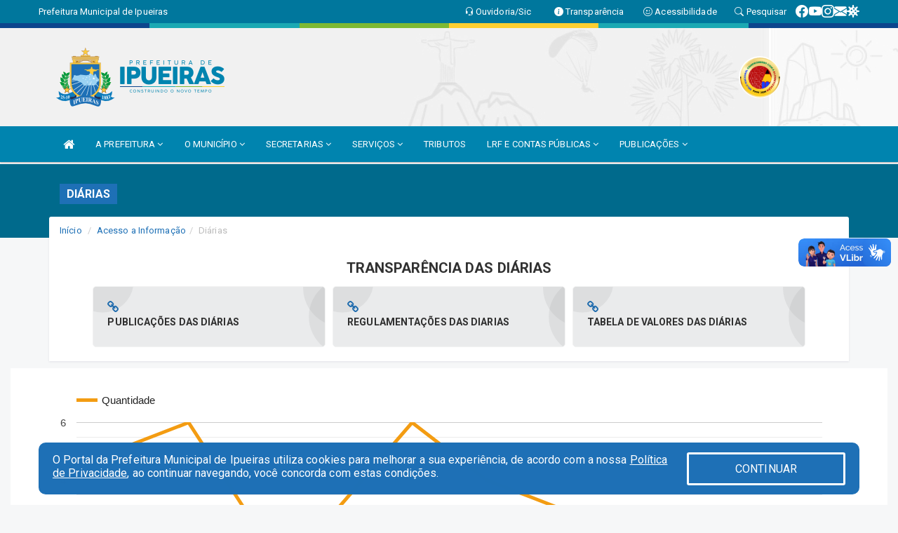

--- FILE ---
content_type: text/html; charset=UTF-8
request_url: https://ipueiras.ce.gov.br/diarias.php
body_size: 14563
content:
<!DOCTYPE html>
<html lang="pt">

<head>
        <meta charset="utf-8">
    <meta name="viewport" content="width=device-width, initial-scale=1.0">
    <meta name="author" content="">
    <meta name="description" content="Diárias da entidade." />
    <meta name="keywords" content="  " />
    <meta property="og:image" itemprop="image" content="http://ipueiras.ce.gov.br/imagens/TopoTimbre.png" />
    <title>Prefeitura de Ipueiras</title>

    <!-- core CSS -->
    <link rel="stylesheet" href="https://cdn.jsdelivr.net/npm/bootstrap-icons@1.10.5/font/bootstrap-icons.css">

    <link href="css/bootstrap.min.css" rel="stylesheet">
    <link href="css/font-awesome.min.css" rel="stylesheet">
    <link href="css/prettyPhoto.css" rel="stylesheet">
    <link href="css/animate.min.css" rel="stylesheet">
    <link href="css/main.css" rel="stylesheet">
    <link href="css/responsive.css" rel="stylesheet">
    <link href="css/style.php" rel="stylesheet">
    <link href="css/iconestelas.css" rel="stylesheet">
    <!--[if lt IE 9]>
        <script src="js/html5shiv.js"></script>
        <script src="js/respond.min.js"></script>
        <![endif]-->
    <link rel="shortcut icon" href="imagens/icomuni.png">
    <link rel="apple-touch-icon-precomposed" sizes="144x144" href="images/ico/apple-touch-icon-144-precomposed.png">
    <link rel="apple-touch-icon-precomposed" sizes="114x114" href="images/ico/apple-touch-icon-114-precomposed.png">
    <link rel="apple-touch-icon-precomposed" sizes="72x72" href="images/ico/apple-touch-icon-72-precomposed.png">
    <link rel="apple-touch-icon-precomposed" href="images/ico/apple-touch-icon-57-precomposed.png">

</head>
<!--/head-->

<body href="#" id="ancora">
    
<link href="/css/satisfacao/style.css?v=2.0" rel="stylesheet">
<link href="https://fonts.googleapis.com/icon?family=Material+Icons" rel="stylesheet">
<link href="https://fonts.googleapis.com/css?family=Dancing+Script" rel="stylesheet">
<link href="https://fonts.googleapis.com/css?family=Roboto+Slab" rel="stylesheet">
<script>
var tam = 15;

function mudaFonte(tipo, elemento) {
    if (tipo == "mais") {
        if (tam < 24)
            tam += 1;
    } else {
        if (tam > 10)
            tam -= 1;
    }
    document.getElementById("Noticia").style.fontSize = tam + "px";
    document.getElementById("Descricao").style.fontSize = tam + "px";
}

function printDiv(id, pg, url) {
    var oPrint, oJan;
    oPrint = window.document.getElementById(id).innerHTML;
    oJan = window.open(pg);
    oJan.document.write(oPrint);
    oJan.document.write(url);
    oJan.window.print();
    oJan.document.close();
    oJan.focus();
}



// Função contraste INICIO
(function() {
    var Contrast = {
        storage: 'contrastState',
        cssClass: 'contrast',
        currentState: null,
        check: checkContrast,
        getState: getContrastState,
        setState: setContrastState,
        toogle: toogleContrast,
        updateView: updateViewContrast
    };

    window.toggleContrast = function() {
        Contrast.toogle();
    };

    Contrast.check();

    function checkContrast() {
        this.updateView();
    }

    function getContrastState() {
        return localStorage.getItem(this.storage) === 'true';
    }

    function setContrastState(state) {
        localStorage.setItem(this.storage, '' + state);
        this.currentState = state;
        this.updateView();
    }

    function updateViewContrast() {
        var body = document.body;

        if (this.currentState === null)
            this.currentState = this.getState();

        if (this.currentState)
            body.classList.add(this.cssClass);
        else
            body.classList.remove(this.cssClass);
    }

    function toogleContrast() {
        this.setState(!this.currentState);
    }
})();
// Função contraste FIM
</script>



<!-- CSS style offcanvas navbar --> 
<style>

.offcanvas-collapse {
position: fixed;
bottom: 0;
right: 100%;
left:-300px;
width: 300px;
overflow: auto;
visibility: hidden;
background-color: #0084AF;
transition-timing-function: ease-in-out;
transition-duration: .3s;
transition-property: left, visibility;
z-index: 1045;
}
.offcanvas-collapse {
    align-items:start;
/*   Adds a subtle drop shadow   */
            -moz-background-clip: padding;     /* Firefox 3.6 */
        -webkit-background-clip: padding;  /* Safari 4? Chrome 6? */
        background-clip: padding-box;      /* Firefox 4, Safari 5, Opera 10, IE 9 */
border-right:5px solid rgba(0, 0, 0, 0.2);
height: auto;
min-height: 100%;
}

/* Makes the nav visibile with the open class */
.offcanvas-collapse.open {
    left: 0;
    visibility: visible;
}


.navbar-expand-lg .navbar-nav {
-ms-flex-direction: column;
flex-direction: column;
}

.offcanvas-collapse>.navbar-nav>li>a:hover {
    color: #fff !important;
    background-color: #000;
    opacity: 0.5;
}

.offcanvas-collapse>.navbar-nav > li {
    margin-left: 1px;
}

.offcanvas-collapse>.navbar-nav>.dropdown.open{
    color: #0075A0 !important;
    background-color: #fff !important;
    /* opacity: 0.5 !important; */
}

.offcanvas-collapse>.navbar-nav>.dropdown.open>a{
    color: #fff !important;
    /* background-color: #000 !important; */
    opacity: 0.5 !important;
}

.offcanvas-collapse.navbar-collapse {
    padding-right: 0px !important; 
    padding-left: 0px !important;
}


.dropdown-submenu { position:relative;} .dropdown-submenu>.dropdown-menu {top:0; left:100%; margin-top:-6px;}


/* Botão de fechar */
.offcanvas-close {
  position: fixed;
  top: 15px;
  left: 300px; /* Ajuste de posição */
  background: none;
  border: none;
  color: #fff;
  font-size: 30px;
  cursor: pointer;
  z-index: 1050; /* Sobrepõe o menu */
}
.open>.dropdown-menu-offcanvas {
    display: contents !important;
}

 /* Estilo da backdrop */
 .offcanvas-backdrop {
  position: fixed;
  top: 0;
  left: 0;
  width: 100%;
  height: 100%;
  background-color: rgba(0, 0, 0, 0.5);
  z-index: 1040;
  opacity: 0;
  visibility: hidden;
  transition: opacity 0.3s ease;
}
.offcanvas-backdrop.show {
  opacity: 1;
  visibility: visible;
}

.dropdown-menu-acessibilidade li a {
 color: #0075A0 !important ;
}

.dropdown-toggle-acessibilidade:hover .dropdown-menu-acessibilidade { 
 display: block !important;
}
/* 
    navbar-dafault-main entra em conflito com .navbar-default quando o MenuDegrade está ativo
    Esse conflito deixa o menu branco
*/

.navbar-dafault-main {
    background-image: url(""), 
                      url("");
    background-repeat: no-repeat, no-repeat ;
    background-position: left, right ;
}
.social-links-top {
    /* border-left: 1px solid #fff; */
}

</style>




<!-- INÍCIO DO TOPO DO SITE -->
<header id="header" class=" navbar navbar-fixed-top wet-asphalt" style="border:0px; background-image:url(/imagens/top/Background63.jpg);">
        <div class="container-fluid topo-option-1 color-topo">
        <div class="container">
            <div class="row" id="font-setting-buttons" style="position: relative; z-index: 5; line-height: 33px; display: flex; justify-content: flex-end; gap: .3em; align-items: center;">

                        
                        <div class="title__cliente" style="margin-bottom: 0px; padding-left:0; padding-right:0; margin-right: auto; color: #fff;">
                            <a href="https://www.ipueiras.ce.gov.br"><span>Prefeitura Municipal de Ipueiras</span></a>
                        </div>

                        
                            <div style="margin-bottom: 0px; padding-left:0; padding-right:0;width: 130px; "><a
                            href="/ouvidoria"><i class="bi bi-headset"></i> <span class='nomefora'
                                title="Ouvidoria da entidade">Ouvidoria/Sic</span></a></div>

                    
                

                <div style="margin-bottom: 0px; padding-left:0; padding-right:0;width: 130px;"><a
                        href="/acessoainformacao.php"><i class="bi bi-info-circle-fill"></i> <span class='nomefora'
                            title="Transparência da entidade">Transparência</span></a></div>

                <!--<div class="col-sm-12 col-xs-12"><a href="campanha.php?pg=COVID-19" style="display: block;color: #fff;line-height: 35px;"> <img width="17" alt='Covid' height="17" src="imagens/covid.png"> <strong>CORONAVÍRUS (COVID-19): </strong><span class='nomefora'>Boletins, Ações, Transparência e material educativo - </span> clique aqui </a></div>-->
                    <div style="margin-bottom: 0px; float:right; padding-left:0; padding-right:0; width: 130px" class="dropdown dropdown-toggle-acessibilidade"><a href="#"
                            accesskey="1" title="Página de acessibilidade" class="dropdown-toggle" data-toggle="dropdown" ><i class="bi bi-emoji-smile"></i> <span
                                class='nomefora'>Acessibilidade</span></a>
                            
                                <ul class="dropdown-menu dropdown-menu-right dropdown-menu-acessibilidade" style="min-width: 150px; color:#000;">
                                    <li><a href="/acessibilidade.php" style="cursor:pointer;"
                                        title="Página de acessibilidade"><i class="bi bi-emoji-smile"></i> <span
                                        class='nomefora'>Sobre</span></a></li>

                                    <li><a href="#altocontraste"
                                        id="altocontraste" onclick="window.toggleContrast()" style="cursor:pointer;" accesskey="2"
                                        title="Aplicar Contraste"><i class="bi bi-toggles"></i> <span
                                        class='nomefora'>Contraste</span></a></li>

                                    <li> <a
                                        class="nav-link increase-me btn-list-top" style="cursor:pointer; " accesskey="A"
                                        title="Aumentar texto"><i class="bi bi-plus-square"></i> <span
                                        class='nomefora'>Aumentar</span></a></li>
                                    <li><a
                                        class="nav-link decrease-me btn-list-top" style="cursor:pointer; " accesskey="D"
                                        title="Diminuir texto"> <i class="bi bi-dash-square"></i> <span
                                        class='nomefora'>Diminuir</span></a></li>
                                    
                                    <li><a style="cursor:pointer;"
                                        href="https://www.gov.br/governodigital/pt-br/vlibras" target='_blank' accesskey="M"
                                        title="VLibras"><i class='fa fa-hand-paper-o'></i> <span class='nomefora'>Libras</span></a></li>

                                    <li><a href="/mapadosite" style="cursor: pointer;"
                                        title="Mapa do site" accesskey="M"><i class="bi bi-diagram-3-fill"></i> <span
                                        class="nomefora">Mapa do site</span></a></li>
                                </ul>
                            
                    </div>

                    <div style="margin-bottom: 0px; padding-left:0; padding-right:0;width: 100px;"><a
                        href="/pesquisa"><i class="bi bi-search"></i> <span class='nomefora'
                            title="Transparência da entidade">Pesquisar</span></a></div>

                <!-- fim de acessibilidade -->

                <!-- redes sociais -->
                <div class="social-links-top">
                                                    <a class="nav-link btn-list-top" href="https://www.facebook.com/prefeituradeipueiras/">
                                    <i class='bi bi-facebook' title="Facebook"></i>
                                </a>
                                                    <a class="nav-link btn-list-top" href="https://www.youtube.com/c/PrefeituradeIpueiras">
                                    <i class='bi bi-youtube' title="YouTube"></i>
                                </a>
                                                    <a class="nav-link btn-list-top" href="https://www.instagram.com/prefeituradeipueiras/">
                                    <i class='bi bi-instagram' title="Instagram"></i>
                                </a>
                                                    <a class="nav-link btn-list-top" href="https://webmail-seguro.com.br/ipueiras.ce.gov.br/">
                                    <i class='bi bi-envelope-fill' title="E-mail"></i>
                                </a>
                     <a class='nav-link btn-list-top' href='/campanha'>
                                    <i class='bi bi-virus2' title='Clique aqui CONTRA O CORONAVÍRUS (COVID-19)'></i>
                                </a>
                        
                </div>
                <!-- redes sociais -->

            </div>
        </div>
    </div>


    <div class="container-fluid topo-option-mobile color-topo">
        <div class="container">
            <div class="row" id="font-setting-buttons" style="line-height: 33px; display: flex; position: relative; z-index: 5;">
                
                    <div style="margin-bottom: 0px; padding-left: 7px; padding-right: 10px;"><a
                        href="/acessoainformacao"><i class='bi bi-info-circle-fill'></i> <span
                        title="Transparência da entidade"><strong>Transparência</strong></span></a></div>

                    <div style="margin-bottom: 0px; padding-left:0; padding-right: 10px;"><a
                        href="ouvidoria"><i class="bi bi-headset"></i> <span
                        title="Ouvidoria da entidade"><strong>Ouvidoria </strong></span></a></div>

                    <div style="margin-bottom: 0px; padding-left:0; padding-right: 10px;"><a
                        href="/acessibilidade"><i class='bi bi-emoji-smile'></i> <span
                        title="Acessibilidade"><strong>Acessibilidade</strong></span></a></div>

                    <div style="margin-bottom: 0px; padding-left:0; padding-right:10;" class="dropdown dropdown-toggle-acessibilidade">
                        <a href="#" accesskey="1" title="Mais opções" class="dropdown-toggle" data-toggle="dropdown">
                            <i class="bi bi-plus"></i>
                            <span><strong>Opções</strong></span>
                        </a>

                        <ul class="dropdown-menu dropdown-menu-right dropdown-menu-acessibilidade" style="min-width: 150px; color:#000;">
                            <li>
                                <a href="/pesquisa" style="cursor:pointer;" title="Pesquisar"><i class="bi bi-search"></i><span style="padding-left: 10px;">Pesquisar</span></a>
                            </li>
                    </div>
            </div>
        </div>
    </div>
    
        <div class="col-md-12 col-fita">
        <div class="row fitaflex" style="padding-bottom: 10px;">
            <div class="col-md-2 fita"
                style="margin-bottom:0px; border-top: 7px solid #0D468D;"></div>
            <div class="col-md-2 fita"
                style="margin-bottom:0px; border-top: 7px solid #1BA9B3;"></div>
            <div class="col-md-2 fita"
                style="margin-bottom:0px; border-top: 7px solid #7EB934;"></div>
            <div class="col-md-2 fita"
                style="margin-bottom:0px; border-top: 7px solid #FECF31;"></div>
            <div class="col-md-2 fita"
                style="margin-bottom:0px; border-top: 7px solid #1BA9B3;"></div>
            <div class="col-md-2 fita"
                style="margin-bottom:0px; border-top: 7px solid #0D468D;"></div>
        </div>
    </div>
    
    <div class="container container-menu-main" id="logo-top-bar" style="padding-bottom:10px; padding-top:10px; ">



        <div class="row d-flex-main-menu-center">
           
            <div id="centralizarLogo" class="col-6 col-sm-7 col-xs-7 ">

                <a id="" href="/" style="padding-right: 5px; margin-right: 20px"><img id="" src="/imagens/logo.png?time=1768572276" alt="logo"></a>
            </div>

            <div class="col-6 col-canvas-navbar">
                <a class="navbar-toggle" data-toggle="offcanvas"
                        style="padding-top: 4px; padding-bottom: 4px; padding-left: 14px; padding-right: 14px; cursor: pointer; color:#fff; "
                        data-target=".offcanvas-collapse">
                        <span class="fa fa-bars" style="font-size: 25px; color: #000;"></span>
                </a>
            </div>

            <div class="col-sm-5 col-xs-5 fora_responsivo">
                <div class="wow fadeInUp box-pesq">
                    

                    <a href='/selos' class='break-responsive-header' style='margin-left: 5px'><img style='width: 60px' src='/imagens/imagensselos/alfa-ouro-p.png' alt='Selo Nacional compromisso com a Alfabetização Ouro 2024
' title='Selo Nacional compromisso com a Alfabetização Ouro 2024
'></a>
                    

                    <!-- <a href="/pesquisa.php" class="btn btn-primary nomefora"><span class="glyphicon glyphicon-search "
                            aria-hidden="true"></span> Pesquisa</a> -->

                        <!--
                        <div class="nomefora" id="google_translate_element"></div>
                        <script>
                            function googleTranslateElementInit() {
                                new google.translate.TranslateElement({
                                        pageLanguage: 'pt',
                                        autoDisplay: false,
                                        includedLanguages: 'de,es,fr,en,it',
                                        layout: google.translate.TranslateElement.InlineLayout.SIMPLE
                                    },
                                    'google_translate_element');
                            }
                        </script>
                        <script src="//translate.google.com/translate_a/element.js?cb=googleTranslateElementInit"></script>
                        -->

                </div>

            </div>
        </div>
    </div>


    <!-- navbar offcanvas -->
    <nav class="navbar navbar-default navbar-dafault-main" style="border:0px;">
        <div class="container">
            <div class="navbar-header navbar-header-main">
                <a class="navbar-toggle" data-toggle="offcanvas"
                    style="padding-top: 4px; padding-bottom: 4px; padding-left: 14px; padding-right: 14px; cursor: pointer; color:#fff; "
                    data-target=".offcanvas-collapse">
                    <span class="fa fa-bars" style="font-size: 16px"></span>
                </a>
                <a href="pesquisa.php" class="navbar-toggle"
                    style="padding-top: 4px; padding-bottom: 4px; padding-left: 14px; padding-right: 14px; display: none;"><span
                        class="fa fa-search" style="font-size: 16px" aria-hidden="true"></span></a>
                <a class="navbar-toggle" id="btnperq" href="#" aria-expanded='false' title='Menu de acessibilidade'
                    style="padding-top: 4px; padding-bottom: 4px; padding-left: 14px; padding-right: 14px;  cursor: pointer; display: none;"><i
                        class='fa fa-odnoklassniki' style="font-size: 16px" aria-hidden='true'></i></a>
                                <a class="navbar-toggle" href="https://webmail-seguro.com.br/ipueiras.ce.gov.br/" target="blank" title='E-mail'
                    style="padding-top: 4px; padding-bottom: 4px; padding-left: 14px; padding-right: 14px;  cursor: pointer; display: none;"><i
                        class='fa fa-envelope' style="font-size: 16px" aria-hidden='true'></i></a>
                            </div>
                            
            
            <div class="collapse navbar-collapse navbar-collapse-toglee" style="border:0px;">
                <ul class="nav navbar-nav main-menu" style="margin-top:0px;">
                    
                    <li><a href="/" title="Inicio" target=""><i class="fa fa-home fa-lg" aria-hidden="true"></i></a></li>  <li class='dropdown'><a href='/' class='dropdown-toggle' data-toggle='dropdown'>A PREFEITURA 
                                                <i class='fa fa-angle-down'></i></a>
                                                    <ul class='dropdown-menu ' style='overflow: auto; max-height:300px; min-width:100px;'><li><a href='/institucional.php' >INSTITUCIONAL</a></li><li><a href='/gestores.php' >PREFEITO E VICE</a></li><li><a href='/galeriagestores.php' >GALERIA DE GESTORES</a></li><li><a href='https://ipueiras.ce.gov.br/secretarios.php' >SECRETÁRIOS</a></li><li><a href='/normativosproprios.php?A PREFEITURA=' >NORMATIVOS PRÓPRIOS</a></li>		</ul>
                                            </li>  <li class='dropdown'><a href='/' class='dropdown-toggle' data-toggle='dropdown'>O MUNICÍPIO 
                                                <i class='fa fa-angle-down'></i></a>
                                                    <ul class='dropdown-menu ' style='overflow: auto; max-height:300px; min-width:100px;'><li><a href='/obras.php' >OBRAS</a></li><li><a href='/veiculos.php' >VEÍCULOS</a></li><li><a href='/simbolos.php' >SÍMBOLOS</a></li><li><a href='/conselhos.php' >CONSELHOS</a></li><li><a href='/omunicipio.php' >DADOS DO MUNICÍPIO</a></li><li><a href='https://www.ipueiras.ce.gov.br/turismo.php?cat=100' >PONTOS TURISTICOS E HOSPEDAGENS</a></li>		</ul>
                                            </li>  <li class='dropdown'><a href='/secretaria.php' class='dropdown-toggle' data-toggle='dropdown'>SECRETARIAS <i class='fa fa-angle-down'></i></a>
                                    <ul class='dropdown-menu ' style='overflow: auto; max-height:300px; min-width:100px;'><li><a href='/secretaria.php?sec=18'>CONTROLADORIA-GERAL DO MUNICÍPIO</a></li><li><a href='/secretaria.php?sec=13'>FUNDO MUNICIPAL DA SEGURIDADE SOCIAL</a></li><li><a href='/secretaria.php?sec=19'>PROCURADORIA-GERAL DO MUNICÍPIO</a></li><li><a href='/secretaria.php?sec=33'>SECRETARIA DA CULTURA E COMUNICAÇÃO</a></li><li><a href='/secretaria.php?sec=35'>SECRETARIA DA EDUCAÇÃO</a></li><li><a href='/secretaria.php?sec=4'>SECRETARIA DA SAÚDE</a></li><li><a href='/secretaria.php?sec=8'>SECRETARIA DE DESENVOLVIMENTO AGRÁRIO</a></li><li><a href='/secretaria.php?sec=20'>SECRETARIA DE GOVERNO </a></li><li><a href='/secretaria.php?sec=22'>SECRETARIA DE TURISMO E DESENVOLVIMENTO ECONÔMICO </a></li><li><a href='/secretaria.php?sec=24'>SECRETARIA DO ESPORTE E JUVENTUDE </a></li><li><a href='/secretaria.php?sec=11'>SERVICO AUTONOMO DE AGUA E ESGOTO</a></li><li><a href='/secretaria.php?sec=31'>SECRETARIA DE ASSISTÊNCIA SOCIAL E DIREITOS HUMANOS</a></li><li><a href='/secretaria.php?sec=28'>SECRETARIA DE GABINETE DO PREFEITO</a></li><li><a href='/secretaria.php?sec=30'>SECRETARIA DE OBRAS E INFRAESTRUTURA </a></li><li><a href='/secretaria.php?sec=29'>SECRETARIA DE URBANISMO E MEIO AMBIENTE</a></li>		</ul>
</li>  <li class='dropdown'><a href='/' class='dropdown-toggle' data-toggle='dropdown'>SERVIÇOS 
                                                <i class='fa fa-angle-down'></i></a>
                                                    <ul class='dropdown-menu ' style='overflow: auto; max-height:300px; min-width:100px;'><li><a href='/cartaservicos.php' >CARTA DE SERVIÇOS</a></li><li><a href='https://layoutonline.layoutsistemas.com.br/login' >CONTRA CHEQUE - 2020</a></li><li><a href='/' >CONTRACHEQUE ONLINE</a></li><li><a href='http://servicos2.speedgov.com.br/ipueiras' >GOVERNO ELETRÔNICO</a></li><li><a href='/ambiental.php' >LICENCIAMENTO AMBIENTAL</a></li><li><a href='https://cultura.ipueiras.ce.gov.br/' target='new'>MAPA CULTURAL</a></li><li><a href='https://iss.speedgov.com.br/ipueiras/login' >NOTA FISCAL</a></li><li><a href='https://www.gov.br/ebserh/pt-br/ensino-e-pesquisa/exame-nacional-de-residencia-enare/area-do-candidato' target='_blank'>RESIDÊNCIA MULTIPROFISSIONAL EM SAÚDE - EDITAL</a></li><li><a href='https://mapas-enare-a7biqhf3la-rj.a.run.app/tabela-de-vagas-multiuni.html' target='new'>RESIDÊNCIA MULTIPROFISSIONAL EM SAÚDE - VAGAS</a></li><li><a href='https://portaldoservidor.aspec.com.br/230590201' >SETOR PESSOAL</a></li><li><a href='https://webmail-seguro.com.br/ipueiras.ce.gov.br/' >WEBMAIL</a></li><li><a href='https://drive.google.com/drive/folders/1CGrG0O9bQj50iwg9oEk0i27-fNHh84ga' target='new'>XVI IPUEIRAS JUNINA</a></li>		</ul>
                                            </li><li><a href='http://servicos2.speedgov.com.br/ipueiras' >TRIBUTOS</a></li>  <li class='dropdown'><a href='/lrf.php' class='dropdown-toggle' data-toggle='dropdown'>LRF E CONTAS PÚBLICAS <i class='fa fa-angle-down'></i></a>
                                <ul class='dropdown-menu dropdown-menu-right' style='overflow: auto; max-height:300px; min-width:100px;'><li><a href='/lrf.php?cat=4'>RGF - RELATÓRIO DE GESTÃO FISCAL</a></li><li><a href='/lrf.php?cat=7'>RREO - RELATÓRIO RESUMIDO DA EXECUÇÃO ORÇAMENTÁRIA</a></li><li><a href='/lrf.php?cat=8'>LOA - LEI ORÇAMENTÁRIA ANUAL</a></li><li><a href='/lrf.php?cat=9'>LDO - LEI DE DIRETRIZES ORÇAMENTÁRIAS</a></li><li><a href='/lrf.php?cat=17'>PPA - PLANO PLURIANUAL</a></li><li><a href='/lrf.php?cat=30'>PRGFIN - PROGRAMAÇÃO FINANCEIRA E CMED - CRONOGRAMA DA EXECUÇÃO MENSAL DE DESEMBOLSO</a></li><li><a href='/contasdegoverno.php'>PCG - PRESTAÇÃO DE CONTAS DE GOVERNO</a></li><li><a href='/contasdegestao.php'>PCS - PRESTAÇÃO DE CONTAS DE GESTÃO</a></li>		</ul>
</li>  <li class='dropdown'><a href='/' class='dropdown-toggle' data-toggle='dropdown'>PUBLICAÇÕES 
                                                <i class='fa fa-angle-down'></i></a>
                                                    <ul class='dropdown-menu ' style='overflow: auto; max-height:300px; min-width:100px;'><li><a href='https://www.ipueiras.ce.gov.br/concursopublico.php' >CONCURSO PÚBLICO</a></li><li><a href='/contratos.php' >CONTRATOS</a></li><li><a href='/processoseletivo.php' >PROCESSO SELETIVO</a></li><li><a href='/decretos.php' >DECRETOS</a></li><li><a href='/diarias.php' >DIÁRIAS</a></li><li><a href='/leis.php' >LEIS</a></li><li><a href='/licitacao.php' >LICITAÇÃO</a></li><li><a href='/lrf.php' >LRF CONTAS PÚBLICAS</a></li><li><a href='/contasdegoverno' >PCG</a></li><li><a href='/contasdegestao' >PCS</a></li><li><a href='/portaria.php' >PORTARIAS</a></li><li><a href='/publicacoes.php' >OUTRAS</a></li>		</ul>
                                            </li>                </ul>
            </div>
        </div>
        <!--/.container-->
        
        <div class="navbar-collapse offcanvas-collapse">
            <ul class="navbar-nav mr-auto dropdown-menu dropdown-menu-offcanvas">

            <button class="offcanvas-close" aria-label="Close">&times;</button>
                
            <li><a href="/" title="Inicio" target="">INÍCIO</a></li>  <li class='dropdown'><a href='/' class='dropdown-toggle' data-toggle='dropdown'>A PREFEITURA 
                                                <i class='fa fa-angle-down'></i></a>
                                                    <ul class='dropdown-menu ' style='overflow: auto; max-height:300px; min-width:100px;'><li><a href='/institucional.php' >INSTITUCIONAL</a></li><li><a href='/gestores.php' >PREFEITO E VICE</a></li><li><a href='/galeriagestores.php' >GALERIA DE GESTORES</a></li><li><a href='https://ipueiras.ce.gov.br/secretarios.php' >SECRETÁRIOS</a></li><li><a href='/normativosproprios.php?A PREFEITURA=' >NORMATIVOS PRÓPRIOS</a></li>		</ul>
                                            </li>  <li class='dropdown'><a href='/' class='dropdown-toggle' data-toggle='dropdown'>O MUNICÍPIO 
                                                <i class='fa fa-angle-down'></i></a>
                                                    <ul class='dropdown-menu ' style='overflow: auto; max-height:300px; min-width:100px;'><li><a href='/obras.php' >OBRAS</a></li><li><a href='/veiculos.php' >VEÍCULOS</a></li><li><a href='/simbolos.php' >SÍMBOLOS</a></li><li><a href='/conselhos.php' >CONSELHOS</a></li><li><a href='/omunicipio.php' >DADOS DO MUNICÍPIO</a></li><li><a href='https://www.ipueiras.ce.gov.br/turismo.php?cat=100' >PONTOS TURISTICOS E HOSPEDAGENS</a></li>		</ul>
                                            </li>  <li class='dropdown'><a href='/secretaria.php' class='dropdown-toggle' data-toggle='dropdown'>SECRETARIAS <i class='fa fa-angle-down'></i></a>
                                    <ul class='dropdown-menu ' style='overflow: auto; max-height:300px; min-width:100px;'><li><a href='/secretaria.php?sec=18'>CONTROLADORIA-GERAL DO MUNICÍPIO</a></li><li><a href='/secretaria.php?sec=13'>FUNDO MUNICIPAL DA SEGURIDADE SOCIAL</a></li><li><a href='/secretaria.php?sec=19'>PROCURADORIA-GERAL DO MUNICÍPIO</a></li><li><a href='/secretaria.php?sec=33'>SECRETARIA DA CULTURA E COMUNICAÇÃO</a></li><li><a href='/secretaria.php?sec=35'>SECRETARIA DA EDUCAÇÃO</a></li><li><a href='/secretaria.php?sec=4'>SECRETARIA DA SAÚDE</a></li><li><a href='/secretaria.php?sec=8'>SECRETARIA DE DESENVOLVIMENTO AGRÁRIO</a></li><li><a href='/secretaria.php?sec=20'>SECRETARIA DE GOVERNO </a></li><li><a href='/secretaria.php?sec=22'>SECRETARIA DE TURISMO E DESENVOLVIMENTO ECONÔMICO </a></li><li><a href='/secretaria.php?sec=24'>SECRETARIA DO ESPORTE E JUVENTUDE </a></li><li><a href='/secretaria.php?sec=11'>SERVICO AUTONOMO DE AGUA E ESGOTO</a></li><li><a href='/secretaria.php?sec=31'>SECRETARIA DE ASSISTÊNCIA SOCIAL E DIREITOS HUMANOS</a></li><li><a href='/secretaria.php?sec=28'>SECRETARIA DE GABINETE DO PREFEITO</a></li><li><a href='/secretaria.php?sec=30'>SECRETARIA DE OBRAS E INFRAESTRUTURA </a></li><li><a href='/secretaria.php?sec=29'>SECRETARIA DE URBANISMO E MEIO AMBIENTE</a></li>		</ul>
</li>  <li class='dropdown'><a href='/' class='dropdown-toggle' data-toggle='dropdown'>SERVIÇOS 
                                                <i class='fa fa-angle-down'></i></a>
                                                    <ul class='dropdown-menu ' style='overflow: auto; max-height:300px; min-width:100px;'><li><a href='/cartaservicos.php' >CARTA DE SERVIÇOS</a></li><li><a href='https://layoutonline.layoutsistemas.com.br/login' >CONTRA CHEQUE - 2020</a></li><li><a href='/' >CONTRACHEQUE ONLINE</a></li><li><a href='http://servicos2.speedgov.com.br/ipueiras' >GOVERNO ELETRÔNICO</a></li><li><a href='/ambiental.php' >LICENCIAMENTO AMBIENTAL</a></li><li><a href='https://cultura.ipueiras.ce.gov.br/' target='new'>MAPA CULTURAL</a></li><li><a href='https://iss.speedgov.com.br/ipueiras/login' >NOTA FISCAL</a></li><li><a href='https://www.gov.br/ebserh/pt-br/ensino-e-pesquisa/exame-nacional-de-residencia-enare/area-do-candidato' target='_blank'>RESIDÊNCIA MULTIPROFISSIONAL EM SAÚDE - EDITAL</a></li><li><a href='https://mapas-enare-a7biqhf3la-rj.a.run.app/tabela-de-vagas-multiuni.html' target='new'>RESIDÊNCIA MULTIPROFISSIONAL EM SAÚDE - VAGAS</a></li><li><a href='https://portaldoservidor.aspec.com.br/230590201' >SETOR PESSOAL</a></li><li><a href='https://webmail-seguro.com.br/ipueiras.ce.gov.br/' >WEBMAIL</a></li><li><a href='https://drive.google.com/drive/folders/1CGrG0O9bQj50iwg9oEk0i27-fNHh84ga' target='new'>XVI IPUEIRAS JUNINA</a></li>		</ul>
                                            </li><li><a href='http://servicos2.speedgov.com.br/ipueiras' >TRIBUTOS</a></li>  <li class='dropdown'><a href='/lrf.php' class='dropdown-toggle' data-toggle='dropdown'>LRF E CONTAS PÚBLICAS <i class='fa fa-angle-down'></i></a>
                                <ul class='dropdown-menu dropdown-menu-right' style='overflow: auto; max-height:300px; min-width:100px;'><li><a href='/lrf.php?cat=4'>RGF - RELATÓRIO DE GESTÃO FISCAL</a></li><li><a href='/lrf.php?cat=7'>RREO - RELATÓRIO RESUMIDO DA EXECUÇÃO ORÇAMENTÁRIA</a></li><li><a href='/lrf.php?cat=8'>LOA - LEI ORÇAMENTÁRIA ANUAL</a></li><li><a href='/lrf.php?cat=9'>LDO - LEI DE DIRETRIZES ORÇAMENTÁRIAS</a></li><li><a href='/lrf.php?cat=17'>PPA - PLANO PLURIANUAL</a></li><li><a href='/lrf.php?cat=30'>PRGFIN - PROGRAMAÇÃO FINANCEIRA E CMED - CRONOGRAMA DA EXECUÇÃO MENSAL DE DESEMBOLSO</a></li><li><a href='/contasdegoverno.php'>PCG - PRESTAÇÃO DE CONTAS DE GOVERNO</a></li><li><a href='/contasdegestao.php'>PCS - PRESTAÇÃO DE CONTAS DE GESTÃO</a></li>		</ul>
</li>  <li class='dropdown'><a href='/' class='dropdown-toggle' data-toggle='dropdown'>PUBLICAÇÕES 
                                                <i class='fa fa-angle-down'></i></a>
                                                    <ul class='dropdown-menu ' style='overflow: auto; max-height:300px; min-width:100px;'><li><a href='https://www.ipueiras.ce.gov.br/concursopublico.php' >CONCURSO PÚBLICO</a></li><li><a href='/contratos.php' >CONTRATOS</a></li><li><a href='/processoseletivo.php' >PROCESSO SELETIVO</a></li><li><a href='/decretos.php' >DECRETOS</a></li><li><a href='/diarias.php' >DIÁRIAS</a></li><li><a href='/leis.php' >LEIS</a></li><li><a href='/licitacao.php' >LICITAÇÃO</a></li><li><a href='/lrf.php' >LRF CONTAS PÚBLICAS</a></li><li><a href='/contasdegoverno' >PCG</a></li><li><a href='/contasdegestao' >PCS</a></li><li><a href='/portaria.php' >PORTARIAS</a></li><li><a href='/publicacoes.php' >OUTRAS</a></li>		</ul>
                                            </li>            
            </ul>
      </div>
      
    </nav>
    <div class="offcanvas-backdrop"></div>
    <!--/nav-->


</header>
    

<div id="espaco-header" class="espaco-header-main" style="height:207px; margin-bottom: 27.4px;">&nbsp;</div>



<!-- <div id="sticky-container-id" class="sticky-container">
    <ul class="sticky"> -->

        
    <!-- </ul>
</div> -->


  
<!-- VLibras -->
<div vw class="enabled">
    <div vw-access-button class="active"></div>
    <div vw-plugin-wrapper>
      <div class="vw-plugin-top-wrapper"></div>
    </div>
  </div>
  <script src="https://vlibras.gov.br/app/vlibras-plugin.js" defer></script>
  <script defer>
    document.addEventListener('DOMContentLoaded', function() {
      new window.VLibras.Widget('https://vlibras.gov.br/app');
    });
</script>
<!-- VLibras -->

<script src="/js/jquery-2.1.1.min.js"></script>
<script type="text/javascript">
$(document).ready(function() {

    $('.offcanvas-backdrop').removeClass('show');

    $('[data-toggle="offcanvas"]').on('click', function () {
        $('.offcanvas-collapse').removeClass('open');
        const target = $(this).data('target');
        $(target).toggleClass('open');
        $('.offcanvas-backdrop').addClass('show');
    })

    // Fechar o menu ao clicar no backdrop
    $('.offcanvas-backdrop, .offcanvas-close').on('click', function () {
      $('.offcanvas-collapse').removeClass('open');
      $('.offcanvas-backdrop').removeClass('show');
    })

    $('.dropdown-menu-sub').hide();
    $('.dropdown-submenu a.dropdown-sub-toggle').on("click", function(e){
        $(this).next('ul').toggle();
        e.stopPropagation();
        e.preventDefault();
    });


    $(window).scroll(function() {
        if ($(this).scrollTop() > 100) {
            $("#logo-top-bar").css({
                "margin-top": "-25.5Vh",
                "transition": ".4s",
                "z-index": "-2"
            });
            $("#logo-top-bar").fadeOut("800");
            $('#scroll').fadeIn();
             $('#scroll2').fadeIn();
            $(".col-fita").fadeOut();

        } else {
            $("#logo-top-bar").fadeIn("800");
            $("#logo-top-bar").css({
                "margin-top": "0px"
            });
            $(".col-fita").fadeIn();
            $('#scroll').fadeOut();
            $('#scroll2').fadeOut();
        }
    });
    $('#scroll').click(function() {
        $("html, body").animate({
            scrollTop: 0
        }, 0);
        return false;
    });


    $('#menu-acessiblidade').hide().contents().hide();
    $('#btnperq').on('click', function(e) {
        e.preventDefault();
        $('#menu-acessiblidade').slideToggle('fast', function(e) {
            if ($(this).is(':visible')) {
                $(this).contents().fadeIn(1000);
            } else {
                $(this).contents().hide();
            }
        });

    })


});
</script>


 
    <section id="services" class="topo-paginas-section">
    <div class="container">
        <div class="col-md-12">

            <!--<div id="TituloServicos">-->
            <div class="cartaservicosbanner" style="font-size: 16px;">Diárias</div>
            <h2 id="EsOv" class="cartaservicosbannertexto" style="font-size: 16px; padding-left: 5px;"></h2>
            <!--</div>-->

        </div>
    </div>
</section>
    
        <section style="margin-top:10px; margin-bottom:10px;">
        <div class="container">
            <div class="public_paginas" style="margin-top: -50px;">
                    <div class='col-md-12'>
        <div class="row">
            <ol class="breadcrumb" style="background-color:#FFFFFF; margin-bottom: 0px;">
                <li class="breadcrumb-item"><a href="/index.php">Início</a></li>
                <li class="breadcrumb-item"><a href="acessoainformacao.php">Acesso a Informação</a></li><li class="breadcrumb-item active">Diárias</li>            </ol>
        </div>
    </div>
                <!--
                <h1 style="text-align: center; margin-bottom: 1px; font-size: 20px; text-align: -webkit-center;"><strong> DIÁRIAS </strong></h1>
                <p style="margin-bottom: 5px; text-align: -webkit-center;"></p>
                -->
                <div class='col-md-12'>
                                            <h1 style="text-align: center; margin-bottom: 10px; font-size: 20px; text-align: -webkit-center;"><strong> TRANSPARÊNCIA DAS DIÁRIAS </strong></h1>
                        <ul class="bs-transparencia-list" style="margin-bottom: 0"> 
                                                    <li class="linha bs-col3-20perc" style="display: block;">
                                <a class="bs-transparencia-li-link" href="diariaslista.php">
                                    <span class="fa fa-link" style="margin-top: 5px; padding-right: 10px; padding-left: 10px;"></span> 
                                    <p style="margin-bottom: 0px; padding-right: 10px; padding-left: 10px; line-height: 1.1em;">PUBLICAÇÕES DAS DIÁRIAS</p>
                                </a>
                            </li>
                                                    <li class="linha bs-col3-20perc" style="display: block;">
                                <a class="bs-transparencia-li-link" href="doc.php?car=12">
                                    <span class="fa fa-link" style="margin-top: 5px; padding-right: 10px; padding-left: 10px;"></span> 
                                    <p style="margin-bottom: 0px; padding-right: 10px; padding-left: 10px; line-height: 1.1em;">REGULAMENTAÇÕES  DAS DIARIAS</p>
                                </a>
                            </li>
                                                    <li class="linha bs-col3-20perc" style="display: block;">
                                <a class="bs-transparencia-li-link" href="diariasvalor.php">
                                    <span class="fa fa-link" style="margin-top: 5px; padding-right: 10px; padding-left: 10px;"></span> 
                                    <p style="margin-bottom: 0px; padding-right: 10px; padding-left: 10px; line-height: 1.1em;">TABELA DE VALORES DAS DIÁRIAS</p>
                                </a>
                            </li>
                                                </ul>
                                  

                </div>


            </div>
        </div>
    </section>

            <!-- <section style="margin-bottom: 10px;">
            <div class="container">
                <div class="public_paginas"> -->

                    <div class='col-md-12' style="margin-bottom: 15px;">
                        <div id='chart_div2'></div>
                    </div>


                <!-- </div>
            </div>
        </section> -->
    
            <section style="margin-bottom: 10px;">
            <div class="container">
                <div class="public_paginas">
                    <h1 style="text-align: center; margin-bottom: 10px; font-size: 20px; text-align: -webkit-center;"><strong> ÚLTIMAS DIÁRIAS </strong></h1>
                    <div class="col-md-12">

                        <!-- <table class='table table-responsive table-condensed table-bordered ta' id='diarias' title='Diárias'>
                            <thead style='background-color:#F6F7F8'>
                                <tr>
                                    <td style='vertical-align: top;'><strong>Data</strong></td>
                                    <td style='vertical-align: top;'><strong>Descrição<br>Número</strong></td>
                                    <td style='vertical-align: top;'><strong>Beneficiário<br>Histórico</strong></td>
                                    <td style='text-align:right; vertical-align: top;'><strong>Valor Unit.</strong></td>
                                    <td style='text-align:right; vertical-align: top;'><strong>Quant.</strong></td>
                                    <td style='text-align:right; vertical-align: top;'><strong>Valor total</strong></td>
                                    <td style='vertical-align: top;'><strong>Mais</strong></td>
                                </tr>
                            </thead>
                            <tbody> -->

                                <div class='list-group' style='border-radius: 20%; border-left: none;'><div class='list-group-item' style='padding: 15px; font-size: 1.4rem; border-radius: 7px;'><a href='diariaslista.php?id=3288' >     <h4 class='list-group-item-heading' style='font-size: 1.1em'>
                                    <span class='title_card_con' style='display: flex; align-items: center;'>
                                        <strong style='float: left; padding-right: 5px;'>DIÁRIA: 26.01.07.0001/2026</strong>
                                        <span class='calendar_field2' style='font-size: .69em; font-style: normal; margin-left: 3px; margin-bottom: 0px;'><i class='fa fa-calendar-o'></i>  <i>07/01/2026</i>  </span>
                                        <span class='situacao_con' style='float: right;font-size: .8em; text-transform: uppercase; margin-left: auto;'></span>
                                    </span>

                                </h4>
                         </a>

                         <span class='calendar_field' style='font-size: .69em; font-style: normal; margin-left: 3px; margin-bottom: 0px;'>
                            <strong>
                                <i class='fa fa-calendar-o'></i>  <i>07/01/2026</i>
                            </strong>
                        </span>

                           <div class='row'>
                            <div class='col-md-12'>
                                <p class='text-uppercase' style='margin: 0; line-height: 1.3; margin-bottom: 5px;'>O MUTIRÃO DE DOCUMENTAÇÃO DA MULHER TRABALHADORA RURALÉ UMA AÇÃO PROMOVIDA PELO MINISTÉRIO DO DESENVOLVIMENTO AGRÁRIO E AGRICULTURA FAMILIAR -MDA, FUNDAMENTAL PARA PROMOVER A INCLUSÃO SOCIAL.</p>

                                <div class='row'>
                                    <div class='col-12 col-sm-6 col-md-6 text-mob-left text-desk-left'>
                                        <p style='margin-bottom: 0px; line-height: 1.4em'><strong>Beneficiário: </strong> JUVENAL MARINHO MARQUES</p>
                                        <p style='margin-bottom: 0px; line-height: 1.4em'><strong>Quantidade: </strong> 1</p>
                                    </div>
                                    <div class='col-12 col-sm-4 col-md-4 text-mob-left text-desk-left'>
                                        <p style='margin-bottom: 0px; line-height: 1.4em'><strong>Valor unidade: </strong>  45,00 </p>
                                        <p style='margin-bottom: 0px; line-height: 1.4em'><strong>Valor total: </strong>45,00</p>

                                    </div>
                                    <div class='col-12 col-sm-2 col-md-2 text-mob-left text-desk-right'>
                                        <a href='diariaslista.php?id=3288' class='btn btn-primary'><strong><i class='fa fa-eye'></i> Acessar</strong></a>
                                    </div>
                                </div>  
                            </div>
                           </div></div></div><div class='list-group' style='border-radius: 20%; border-left: none;'><div class='list-group-item' style='padding: 15px; font-size: 1.4rem; border-radius: 7px;'><a href='diariaslista.php?id=3280' >     <h4 class='list-group-item-heading' style='font-size: 1.1em'>
                                    <span class='title_card_con' style='display: flex; align-items: center;'>
                                        <strong style='float: left; padding-right: 5px;'>DIÁRIA: 25.12.29.0001/2025</strong>
                                        <span class='calendar_field2' style='font-size: .69em; font-style: normal; margin-left: 3px; margin-bottom: 0px;'><i class='fa fa-calendar-o'></i>  <i>29/12/2025</i>  </span>
                                        <span class='situacao_con' style='float: right;font-size: .8em; text-transform: uppercase; margin-left: auto;'></span>
                                    </span>

                                </h4>
                         </a>

                         <span class='calendar_field' style='font-size: .69em; font-style: normal; margin-left: 3px; margin-bottom: 0px;'>
                            <strong>
                                <i class='fa fa-calendar-o'></i>  <i>29/12/2025</i>
                            </strong>
                        </span>

                           <div class='row'>
                            <div class='col-md-12'>
                                <p class='text-uppercase' style='margin: 0; line-height: 1.3; margin-bottom: 5px;'>CONCESSÃO DE DIÁRIA DESTINADA A(O) SERVIDOR(A) ACIMA CITADO, PARA FAZER FACE AS DESPESAS COM DESLOCAMENTO A CIDADE DE SOBRAL/CE, NO DIA 29/12/2025, A FIM DE TRANSPORTAR O PACIENTE FRANCISCO AUGUSTO NUNES DE OLIVEIRA PARA CIDADE DE SOBRAL.</p>

                                <div class='row'>
                                    <div class='col-12 col-sm-6 col-md-6 text-mob-left text-desk-left'>
                                        <p style='margin-bottom: 0px; line-height: 1.4em'><strong>Beneficiário: </strong> ALEXANDER GOMES MOREIRA</p>
                                        <p style='margin-bottom: 0px; line-height: 1.4em'><strong>Quantidade: </strong> 1</p>
                                    </div>
                                    <div class='col-12 col-sm-4 col-md-4 text-mob-left text-desk-left'>
                                        <p style='margin-bottom: 0px; line-height: 1.4em'><strong>Valor unidade: </strong>  45,00 </p>
                                        <p style='margin-bottom: 0px; line-height: 1.4em'><strong>Valor total: </strong>45,00</p>

                                    </div>
                                    <div class='col-12 col-sm-2 col-md-2 text-mob-left text-desk-right'>
                                        <a href='diariaslista.php?id=3280' class='btn btn-primary'><strong><i class='fa fa-eye'></i> Acessar</strong></a>
                                    </div>
                                </div>  
                            </div>
                           </div></div></div><div class='list-group' style='border-radius: 20%; border-left: none;'><div class='list-group-item' style='padding: 15px; font-size: 1.4rem; border-radius: 7px;'><a href='diariaslista.php?id=3282' >     <h4 class='list-group-item-heading' style='font-size: 1.1em'>
                                    <span class='title_card_con' style='display: flex; align-items: center;'>
                                        <strong style='float: left; padding-right: 5px;'>DIÁRIA: 25.12.26.0003/2025</strong>
                                        <span class='calendar_field2' style='font-size: .69em; font-style: normal; margin-left: 3px; margin-bottom: 0px;'><i class='fa fa-calendar-o'></i>  <i>26/12/2025</i>  </span>
                                        <span class='situacao_con' style='float: right;font-size: .8em; text-transform: uppercase; margin-left: auto;'></span>
                                    </span>

                                </h4>
                         </a>

                         <span class='calendar_field' style='font-size: .69em; font-style: normal; margin-left: 3px; margin-bottom: 0px;'>
                            <strong>
                                <i class='fa fa-calendar-o'></i>  <i>26/12/2025</i>
                            </strong>
                        </span>

                           <div class='row'>
                            <div class='col-md-12'>
                                <p class='text-uppercase' style='margin: 0; line-height: 1.3; margin-bottom: 5px;'>CONCESSÃO DE DIÁRIA DESTINADA A(O) SERVIDOR(A) ACIMA CITADO, PARA FAZER FACE AS DESPESAS COM DESLOCAMENTO A CIDADE DE CRATEUS/CE, NO DIA 26/12/2025, A FIM DE TRANSPORTAR O PACIENTE MARIA BERNADETE MOURAO OLIVEIRA PARA CIDADE DE CRATEUS.</p>

                                <div class='row'>
                                    <div class='col-12 col-sm-6 col-md-6 text-mob-left text-desk-left'>
                                        <p style='margin-bottom: 0px; line-height: 1.4em'><strong>Beneficiário: </strong> LINDEMBERG MESQUITA TORRES</p>
                                        <p style='margin-bottom: 0px; line-height: 1.4em'><strong>Quantidade: </strong> 1</p>
                                    </div>
                                    <div class='col-12 col-sm-4 col-md-4 text-mob-left text-desk-left'>
                                        <p style='margin-bottom: 0px; line-height: 1.4em'><strong>Valor unidade: </strong>  45,00 </p>
                                        <p style='margin-bottom: 0px; line-height: 1.4em'><strong>Valor total: </strong>45,00</p>

                                    </div>
                                    <div class='col-12 col-sm-2 col-md-2 text-mob-left text-desk-right'>
                                        <a href='diariaslista.php?id=3282' class='btn btn-primary'><strong><i class='fa fa-eye'></i> Acessar</strong></a>
                                    </div>
                                </div>  
                            </div>
                           </div></div></div><div class='list-group' style='border-radius: 20%; border-left: none;'><div class='list-group-item' style='padding: 15px; font-size: 1.4rem; border-radius: 7px;'><a href='diariaslista.php?id=3279' >     <h4 class='list-group-item-heading' style='font-size: 1.1em'>
                                    <span class='title_card_con' style='display: flex; align-items: center;'>
                                        <strong style='float: left; padding-right: 5px;'>DIÁRIA: 25.12.26.0001/2025</strong>
                                        <span class='calendar_field2' style='font-size: .69em; font-style: normal; margin-left: 3px; margin-bottom: 0px;'><i class='fa fa-calendar-o'></i>  <i>26/12/2025</i>  </span>
                                        <span class='situacao_con' style='float: right;font-size: .8em; text-transform: uppercase; margin-left: auto;'></span>
                                    </span>

                                </h4>
                         </a>

                         <span class='calendar_field' style='font-size: .69em; font-style: normal; margin-left: 3px; margin-bottom: 0px;'>
                            <strong>
                                <i class='fa fa-calendar-o'></i>  <i>26/12/2025</i>
                            </strong>
                        </span>

                           <div class='row'>
                            <div class='col-md-12'>
                                <p class='text-uppercase' style='margin: 0; line-height: 1.3; margin-bottom: 5px;'>CONCESSÃO DE DIÁRIA DESTINADA A(O) SERVIDOR(A) ACIMA CITADO, PARA FAZER FACE AS DESPESAS COM DESLOCAMENTO A CIDADE DE CRATEUS/CE, NO DIA 26/12/2025, A FIM DE TRANSPORTAR O PACIENTE ANTONIO FLAVIO ENEIAS DE SOUSA PARA CIDADE DE CRATEUS.</p>

                                <div class='row'>
                                    <div class='col-12 col-sm-6 col-md-6 text-mob-left text-desk-left'>
                                        <p style='margin-bottom: 0px; line-height: 1.4em'><strong>Beneficiário: </strong> ALEXANDER GOMES MOREIRA</p>
                                        <p style='margin-bottom: 0px; line-height: 1.4em'><strong>Quantidade: </strong> 1</p>
                                    </div>
                                    <div class='col-12 col-sm-4 col-md-4 text-mob-left text-desk-left'>
                                        <p style='margin-bottom: 0px; line-height: 1.4em'><strong>Valor unidade: </strong>  45,00 </p>
                                        <p style='margin-bottom: 0px; line-height: 1.4em'><strong>Valor total: </strong>45,00</p>

                                    </div>
                                    <div class='col-12 col-sm-2 col-md-2 text-mob-left text-desk-right'>
                                        <a href='diariaslista.php?id=3279' class='btn btn-primary'><strong><i class='fa fa-eye'></i> Acessar</strong></a>
                                    </div>
                                </div>  
                            </div>
                           </div></div></div><div class='list-group' style='border-radius: 20%; border-left: none;'><div class='list-group-item' style='padding: 15px; font-size: 1.4rem; border-radius: 7px;'><a href='diariaslista.php?id=3281' >     <h4 class='list-group-item-heading' style='font-size: 1.1em'>
                                    <span class='title_card_con' style='display: flex; align-items: center;'>
                                        <strong style='float: left; padding-right: 5px;'>DIÁRIA: 25.12.26.0002/2025</strong>
                                        <span class='calendar_field2' style='font-size: .69em; font-style: normal; margin-left: 3px; margin-bottom: 0px;'><i class='fa fa-calendar-o'></i>  <i>26/12/2025</i>  </span>
                                        <span class='situacao_con' style='float: right;font-size: .8em; text-transform: uppercase; margin-left: auto;'></span>
                                    </span>

                                </h4>
                         </a>

                         <span class='calendar_field' style='font-size: .69em; font-style: normal; margin-left: 3px; margin-bottom: 0px;'>
                            <strong>
                                <i class='fa fa-calendar-o'></i>  <i>26/12/2025</i>
                            </strong>
                        </span>

                           <div class='row'>
                            <div class='col-md-12'>
                                <p class='text-uppercase' style='margin: 0; line-height: 1.3; margin-bottom: 5px;'>CONCESSÃO DE DIÁRIA DESTINADA A(O) SERVIDOR(A) ACIMA CITADO, PARA FAZER FACE AS DESPESAS COM DESLOCAMENTO A CIDADE DE SOBRAL/CE, NO DIA 26/12/2025, A FIM DE TRANSPORTAR O PACIENTE JOAO ALVES TORRES PARA CIDADE DE SOBRAL.</p>

                                <div class='row'>
                                    <div class='col-12 col-sm-6 col-md-6 text-mob-left text-desk-left'>
                                        <p style='margin-bottom: 0px; line-height: 1.4em'><strong>Beneficiário: </strong> JORGE CARLOS LIMA</p>
                                        <p style='margin-bottom: 0px; line-height: 1.4em'><strong>Quantidade: </strong> 1</p>
                                    </div>
                                    <div class='col-12 col-sm-4 col-md-4 text-mob-left text-desk-left'>
                                        <p style='margin-bottom: 0px; line-height: 1.4em'><strong>Valor unidade: </strong>  45,00 </p>
                                        <p style='margin-bottom: 0px; line-height: 1.4em'><strong>Valor total: </strong>45,00</p>

                                    </div>
                                    <div class='col-12 col-sm-2 col-md-2 text-mob-left text-desk-right'>
                                        <a href='diariaslista.php?id=3281' class='btn btn-primary'><strong><i class='fa fa-eye'></i> Acessar</strong></a>
                                    </div>
                                </div>  
                            </div>
                           </div></div></div><div class='list-group' style='border-radius: 20%; border-left: none;'><div class='list-group-item' style='padding: 15px; font-size: 1.4rem; border-radius: 7px;'><a href='diariaslista.php?id=3274' >     <h4 class='list-group-item-heading' style='font-size: 1.1em'>
                                    <span class='title_card_con' style='display: flex; align-items: center;'>
                                        <strong style='float: left; padding-right: 5px;'>DIÁRIA: 25.12.24.0001/2025</strong>
                                        <span class='calendar_field2' style='font-size: .69em; font-style: normal; margin-left: 3px; margin-bottom: 0px;'><i class='fa fa-calendar-o'></i>  <i>24/12/2025</i>  </span>
                                        <span class='situacao_con' style='float: right;font-size: .8em; text-transform: uppercase; margin-left: auto;'></span>
                                    </span>

                                </h4>
                         </a>

                         <span class='calendar_field' style='font-size: .69em; font-style: normal; margin-left: 3px; margin-bottom: 0px;'>
                            <strong>
                                <i class='fa fa-calendar-o'></i>  <i>24/12/2025</i>
                            </strong>
                        </span>

                           <div class='row'>
                            <div class='col-md-12'>
                                <p class='text-uppercase' style='margin: 0; line-height: 1.3; margin-bottom: 5px;'>CONCESSÃO DE DIÁRIA DESTINADA A(O) SERVIDOR(A) ACIMA CITADO, PARA FAZER FACE AS DESPESAS COM DESLOCAMENTO A CIDADE DE CRATEUS/CE, NO DIA 24/12/2025, A FIM DE TRANSPORTAR O PACIENTE MARIA DE FÁTIMA RIBEIRO ALMEIDA PARA A CIDADE DE CRATEÚS.</p>

                                <div class='row'>
                                    <div class='col-12 col-sm-6 col-md-6 text-mob-left text-desk-left'>
                                        <p style='margin-bottom: 0px; line-height: 1.4em'><strong>Beneficiário: </strong> JOSE HELIO ALVES DA SILVA</p>
                                        <p style='margin-bottom: 0px; line-height: 1.4em'><strong>Quantidade: </strong> 1</p>
                                    </div>
                                    <div class='col-12 col-sm-4 col-md-4 text-mob-left text-desk-left'>
                                        <p style='margin-bottom: 0px; line-height: 1.4em'><strong>Valor unidade: </strong>  45,00 </p>
                                        <p style='margin-bottom: 0px; line-height: 1.4em'><strong>Valor total: </strong>45,00</p>

                                    </div>
                                    <div class='col-12 col-sm-2 col-md-2 text-mob-left text-desk-right'>
                                        <a href='diariaslista.php?id=3274' class='btn btn-primary'><strong><i class='fa fa-eye'></i> Acessar</strong></a>
                                    </div>
                                </div>  
                            </div>
                           </div></div></div><div class='list-group' style='border-radius: 20%; border-left: none;'><div class='list-group-item' style='padding: 15px; font-size: 1.4rem; border-radius: 7px;'><a href='diariaslista.php?id=3278' >     <h4 class='list-group-item-heading' style='font-size: 1.1em'>
                                    <span class='title_card_con' style='display: flex; align-items: center;'>
                                        <strong style='float: left; padding-right: 5px;'>DIÁRIA: 25.12.24.0003/2025</strong>
                                        <span class='calendar_field2' style='font-size: .69em; font-style: normal; margin-left: 3px; margin-bottom: 0px;'><i class='fa fa-calendar-o'></i>  <i>24/12/2025</i>  </span>
                                        <span class='situacao_con' style='float: right;font-size: .8em; text-transform: uppercase; margin-left: auto;'></span>
                                    </span>

                                </h4>
                         </a>

                         <span class='calendar_field' style='font-size: .69em; font-style: normal; margin-left: 3px; margin-bottom: 0px;'>
                            <strong>
                                <i class='fa fa-calendar-o'></i>  <i>24/12/2025</i>
                            </strong>
                        </span>

                           <div class='row'>
                            <div class='col-md-12'>
                                <p class='text-uppercase' style='margin: 0; line-height: 1.3; margin-bottom: 5px;'>CONCESSÃO DE DIÁRIA DESTINADA A(O) SERVIDOR(A) ACIMA CITADO, PARA FAZER FACE AS DESPESAS COM DESLOCAMENTO A CIDADE DE CRATEUS/CE, NO DIA 24/12/2025, A FIM DE TRANSPORTAR O PACIENTE ANTONIO ANAILTON MACEDO MENDES PARA A CIDADE DE CRATEÚS.</p>

                                <div class='row'>
                                    <div class='col-12 col-sm-6 col-md-6 text-mob-left text-desk-left'>
                                        <p style='margin-bottom: 0px; line-height: 1.4em'><strong>Beneficiário: </strong> LINDEMBERG MESQUITA TORRES</p>
                                        <p style='margin-bottom: 0px; line-height: 1.4em'><strong>Quantidade: </strong> 1</p>
                                    </div>
                                    <div class='col-12 col-sm-4 col-md-4 text-mob-left text-desk-left'>
                                        <p style='margin-bottom: 0px; line-height: 1.4em'><strong>Valor unidade: </strong>  45,00 </p>
                                        <p style='margin-bottom: 0px; line-height: 1.4em'><strong>Valor total: </strong>45,00</p>

                                    </div>
                                    <div class='col-12 col-sm-2 col-md-2 text-mob-left text-desk-right'>
                                        <a href='diariaslista.php?id=3278' class='btn btn-primary'><strong><i class='fa fa-eye'></i> Acessar</strong></a>
                                    </div>
                                </div>  
                            </div>
                           </div></div></div><div class='list-group' style='border-radius: 20%; border-left: none;'><div class='list-group-item' style='padding: 15px; font-size: 1.4rem; border-radius: 7px;'><a href='diariaslista.php?id=3276' >     <h4 class='list-group-item-heading' style='font-size: 1.1em'>
                                    <span class='title_card_con' style='display: flex; align-items: center;'>
                                        <strong style='float: left; padding-right: 5px;'>DIÁRIA: 25.12.24.0002/2025</strong>
                                        <span class='calendar_field2' style='font-size: .69em; font-style: normal; margin-left: 3px; margin-bottom: 0px;'><i class='fa fa-calendar-o'></i>  <i>24/12/2025</i>  </span>
                                        <span class='situacao_con' style='float: right;font-size: .8em; text-transform: uppercase; margin-left: auto;'></span>
                                    </span>

                                </h4>
                         </a>

                         <span class='calendar_field' style='font-size: .69em; font-style: normal; margin-left: 3px; margin-bottom: 0px;'>
                            <strong>
                                <i class='fa fa-calendar-o'></i>  <i>24/12/2025</i>
                            </strong>
                        </span>

                           <div class='row'>
                            <div class='col-md-12'>
                                <p class='text-uppercase' style='margin: 0; line-height: 1.3; margin-bottom: 5px;'>CONCESSÃO DE DIÁRIA DESTINADA A(O) SERVIDOR(A) ACIMA CITADO, PARA FAZER FACE AS DESPESAS COM DESLOCAMENTO A CIDADE DE SOBRAL/CE, NO DIA 24/12/2025, A FIM DE TRANSPORTAR O PACIENTE JOAO BATISTA BONFIM PARA A CIDADE DE SOBRAL.</p>

                                <div class='row'>
                                    <div class='col-12 col-sm-6 col-md-6 text-mob-left text-desk-left'>
                                        <p style='margin-bottom: 0px; line-height: 1.4em'><strong>Beneficiário: </strong> JORGE CARLOS LIMA</p>
                                        <p style='margin-bottom: 0px; line-height: 1.4em'><strong>Quantidade: </strong> 1</p>
                                    </div>
                                    <div class='col-12 col-sm-4 col-md-4 text-mob-left text-desk-left'>
                                        <p style='margin-bottom: 0px; line-height: 1.4em'><strong>Valor unidade: </strong>  45,00 </p>
                                        <p style='margin-bottom: 0px; line-height: 1.4em'><strong>Valor total: </strong>45,00</p>

                                    </div>
                                    <div class='col-12 col-sm-2 col-md-2 text-mob-left text-desk-right'>
                                        <a href='diariaslista.php?id=3276' class='btn btn-primary'><strong><i class='fa fa-eye'></i> Acessar</strong></a>
                                    </div>
                                </div>  
                            </div>
                           </div></div></div><div class='list-group' style='border-radius: 20%; border-left: none;'><div class='list-group-item' style='padding: 15px; font-size: 1.4rem; border-radius: 7px;'><a href='diariaslista.php?id=3270' >     <h4 class='list-group-item-heading' style='font-size: 1.1em'>
                                    <span class='title_card_con' style='display: flex; align-items: center;'>
                                        <strong style='float: left; padding-right: 5px;'>DIÁRIA: 25.12.23.0001/2025</strong>
                                        <span class='calendar_field2' style='font-size: .69em; font-style: normal; margin-left: 3px; margin-bottom: 0px;'><i class='fa fa-calendar-o'></i>  <i>23/12/2025</i>  </span>
                                        <span class='situacao_con' style='float: right;font-size: .8em; text-transform: uppercase; margin-left: auto;'></span>
                                    </span>

                                </h4>
                         </a>

                         <span class='calendar_field' style='font-size: .69em; font-style: normal; margin-left: 3px; margin-bottom: 0px;'>
                            <strong>
                                <i class='fa fa-calendar-o'></i>  <i>23/12/2025</i>
                            </strong>
                        </span>

                           <div class='row'>
                            <div class='col-md-12'>
                                <p class='text-uppercase' style='margin: 0; line-height: 1.3; margin-bottom: 5px;'>CONCESSÃO DE DIÁRIA DESTINADA A(O) SERVIDOR(A) ACIMA CITADO, PARA FAZER FACE AS DESPESAS COM DESLOCAMENTO A CIDADE DE CRATEUS/CE, NO DIA 23/12/2025, A FIM DE TRANSPORTAR O PACIENTE ANTONIO FLAVIO ENEIAS DE SOUSA PARA CIDADE DE CRATEUS.</p>

                                <div class='row'>
                                    <div class='col-12 col-sm-6 col-md-6 text-mob-left text-desk-left'>
                                        <p style='margin-bottom: 0px; line-height: 1.4em'><strong>Beneficiário: </strong> FRANCISCO ANTONIO JORGE</p>
                                        <p style='margin-bottom: 0px; line-height: 1.4em'><strong>Quantidade: </strong> 1</p>
                                    </div>
                                    <div class='col-12 col-sm-4 col-md-4 text-mob-left text-desk-left'>
                                        <p style='margin-bottom: 0px; line-height: 1.4em'><strong>Valor unidade: </strong>  45,00 </p>
                                        <p style='margin-bottom: 0px; line-height: 1.4em'><strong>Valor total: </strong>45,00</p>

                                    </div>
                                    <div class='col-12 col-sm-2 col-md-2 text-mob-left text-desk-right'>
                                        <a href='diariaslista.php?id=3270' class='btn btn-primary'><strong><i class='fa fa-eye'></i> Acessar</strong></a>
                                    </div>
                                </div>  
                            </div>
                           </div></div></div><div class='list-group' style='border-radius: 20%; border-left: none;'><div class='list-group-item' style='padding: 15px; font-size: 1.4rem; border-radius: 7px;'><a href='diariaslista.php?id=3275' >     <h4 class='list-group-item-heading' style='font-size: 1.1em'>
                                    <span class='title_card_con' style='display: flex; align-items: center;'>
                                        <strong style='float: left; padding-right: 5px;'>DIÁRIA: 25.12.23.0003/2025</strong>
                                        <span class='calendar_field2' style='font-size: .69em; font-style: normal; margin-left: 3px; margin-bottom: 0px;'><i class='fa fa-calendar-o'></i>  <i>23/12/2025</i>  </span>
                                        <span class='situacao_con' style='float: right;font-size: .8em; text-transform: uppercase; margin-left: auto;'></span>
                                    </span>

                                </h4>
                         </a>

                         <span class='calendar_field' style='font-size: .69em; font-style: normal; margin-left: 3px; margin-bottom: 0px;'>
                            <strong>
                                <i class='fa fa-calendar-o'></i>  <i>23/12/2025</i>
                            </strong>
                        </span>

                           <div class='row'>
                            <div class='col-md-12'>
                                <p class='text-uppercase' style='margin: 0; line-height: 1.3; margin-bottom: 5px;'>CONCESSÃO DE DIÁRIA DESTINADA A(O) SERVIDOR(A) ACIMA CITADO, PARA FAZER FACE AS DESPESAS COM DESLOCAMENTO A CIDADE DE CRATEUS/CE, NO DIA 23/12/2025, A FIM DE TRANSPORTAR O PACIENTE ANTONIA PAULA MARQUES DE SOUSAA PARA A CIDADE DE CRATEÚS.</p>

                                <div class='row'>
                                    <div class='col-12 col-sm-6 col-md-6 text-mob-left text-desk-left'>
                                        <p style='margin-bottom: 0px; line-height: 1.4em'><strong>Beneficiário: </strong> JORGE CARLOS LIMA</p>
                                        <p style='margin-bottom: 0px; line-height: 1.4em'><strong>Quantidade: </strong> 1</p>
                                    </div>
                                    <div class='col-12 col-sm-4 col-md-4 text-mob-left text-desk-left'>
                                        <p style='margin-bottom: 0px; line-height: 1.4em'><strong>Valor unidade: </strong>  45,00 </p>
                                        <p style='margin-bottom: 0px; line-height: 1.4em'><strong>Valor total: </strong>45,00</p>

                                    </div>
                                    <div class='col-12 col-sm-2 col-md-2 text-mob-left text-desk-right'>
                                        <a href='diariaslista.php?id=3275' class='btn btn-primary'><strong><i class='fa fa-eye'></i> Acessar</strong></a>
                                    </div>
                                </div>  
                            </div>
                           </div></div></div>                            <!-- </tbody>
                        </table> -->

                    </div>

                    <div class="col-md-12" style="text-align: -webkit-center;">
                        <a class="btn btn-primary" href="diariaslista.php" style="margin-bottom: 10px;">
                            <span class="fa fa-mouse-pointer"></span> Ver todas as diárias
                        </a>
                    </div>
                </div>
            </div>
        </section>
    


    <script type=" text/javascript" src="https://www.gstatic.com/charts/loader.js">
    </script>
            <script type="text/javascript">
            google.charts.load('current', {
                'packages': ['corechart']
            });
            google.charts.setOnLoadCallback(drawChart);

            function drawChart() {
                var data = google.visualization.arrayToDataTable([
                    ['Data', 'Quantidade'],
                    ['12/DEZ', 5],
                    ['15/DEZ', 6],
                    ['17/DEZ', 2],
                    ['19/DEZ', 3],
                    ['22/DEZ', 6],
                    ['23/DEZ', 4],
                    ['24/DEZ', 3],
                    ['26/DEZ', 3],
                    ['29/DEZ', 1],
                    ['7/JAN', 1],
                                    ]);

                var formatter = new google.visualization.NumberFormat({

                    groupingSymbol: '.'
                });

                formatter.format(data, 1);

                var options = {
                    title: '',
                    height: 400,
                    chartArea: {
                        width: '85%'
                    },
                    animation: {
                        "startup": true,
                        duration: 2000,
                        easing: 'out'
                    },
                    legend: {
                        position: 'top'
                    },
                    series: {
                        0: {
                            color: '#f39c12'
                        },
                        1: {
                            color: '#e67e22'
                        },
                        2: {
                            color: '#c0392b'
                        }
                    },
                    lineWidth: 5,
                    hAxis: {
                        title: 'EVOLUÇÃO DAS ÚLTIMAS DIÁRIAS',
                        textStyle: {
                            bold: true
                        }
                    },
                    vAxis: {
                        minValue: 0
                    }
                };

                var chart = new google.visualization.LineChart(document.getElementById('chart_div2'));
                chart.draw(data, options);
            }
        </script>

    

<script src="https://www.google.com/recaptcha/enterprise.js" async defer></script>
    <script src="/js/shortcuts.js"></script>
    <script>
        shortcut.add("Alt+H", function() {
            window.location.assign("index.php");
        });

        shortcut.add("Alt+Shift+1", function() {
            window.location.assign("acessibilidade.php");
        });

        shortcut.add("Alt+9", function() {
            window.scrollTo(0, 0);
        });

        shortcut.add("Alt+C", function() {
            window.location.href = '#ancora';
        });
    </script>



    

        <!--<script src='https://www.google.com/recaptcha/api.js?hl=pt-BR'></script>-->
        <section>
            <div class="container" style="margin-top: 10px;">
                <div class='public_paginas' style="padding-bottom: 40px;">

                    <div class="col-md-12">
                        <h1 style="text-align: center; margin-bottom: 40px; font-size: 25px;">Qual o seu nível de satisfação com essa página?</h1>
                    </div>
                    <div class="col-md-12">
                        <fieldset class="radio-image">
                            <div class="col-md-1"></div>
                            <div class="col-md-2">

                                <label for="2" class="radio-satisfacao" id="nota2">
                                    <i class="iconota-nota2" style="color: #c0392b;"></i>
                                </label>
                                </br>Muito insatisfeito
                            </div>
                            <div class="col-md-2">
                                <label for="4" class="radio-satisfacao" id="nota4">
                                    <i class="iconota-nota4" style="color: #d35400;"></i>
                                </label>
                                </br>Insatisfeito
                            </div>
                            <div class="col-md-2">
                                <label for="6" class="radio-satisfacao" id="nota6">
                                    <i class="iconota-nota6" style="color: #f39c12;"></i>
                                </label>
                                </br>Neutro
                            </div>
                            <div class="col-md-2">
                                <label for="8" class="radio-satisfacao" id="nota8">
                                    <i class="iconota-nota8" style="color: #2ecc71;"></i>
                                </label>
                                </br>Satisfeito
                            </div>
                            <div class="col-md-2">

                                <label for="10" class="radio-satisfacao" id="nota10">
                                    <i class="iconota-nota10" style="color: #27ae60;"></i>
                                </label>
                                </br>Muito satisfeito
                            </div>
                            <div class="col-md-1"></div>
                        </fieldset>
                    </div>

                    <div class="col-md-12"></div>

                    <div class="col-md-2"></div>
                    <div class="col-md-8">
                        <form id="FormSatisfacao" method="post" action="/data_satisfacao.php" style="display: none;">
                            <div class="form-group">
                                <label> Name </label>
                                <input type="text" name="nome" class="form-control" id="nome" placeholder="Digite seu nome">
                                <input type="hidden" name="nota" id="nota" required />
                                <input type="hidden" name="VPagina" value="diarias.php" />
                                <input type="hidden" name="NRegistro" value="0" />
                                <input type="hidden" name="LinkCompleto" value="/diarias.php" />
                            </div>
                            <div class="form-group">
                                <label> Email </label>
                                <input type="email" class="form-control" name="email" placeholder="Digite aqui seu email" />
                            </div>
                            <div class="form-group">
                                <label> Mensagem </label>
                                <textarea name="mensagem" class="form-control" rows="2"></textarea>
                            </div>
                            <div class="form-group">
                                <div class="g-recaptcha" style="transform:scale(0.77);-webkit-transform:scale(0.77);transform-origin:0 0;-webkit-transform-origin:0 0;" data-sitekey="6Lfpno0rAAAAAKLuHiMwU8-MdXdGCKY9-FdmjwEF"></div>
                            </div>
                            <div class="form-group">
                                <p style="line-height: 1.500; margin-bottom: 0px;">
                                    *Prezado(a), esta avaliação não será analisada como manifestação de Ouvidoria. Servirá apenas para revisarmos e refletirmos sobre as informações disponíveis nesta página.
                                </p>
                                <p style="line-height: 1.500; margin-bottom: 0px;">
                                    Esclarecemos que os dados fornecidos acima serão tratados com respeito à sua privacidade.
                                </p>
                                <p style="line-height: 1.500; margin-bottom: 0px;">
                                    Seguindo a <strong><a target="blank" href="https://www.gov.br/cidadania/pt-br/acesso-a-informacao/lgpd">LGPD - Lei Geral de Proteção de Dados 13.709</a></strong>, de 14 de agosto de 2018.
                                </p>
                            </div>
                            <div class="form-group">
                                <button type="button" id="CancelSatisfacao" class="btn btn-primary" required="required"> <i class="fa fa-window-close" aria-hidden="true"></i> Cancelar</button>
                                <button type="submit" name="submit" id="btnSend" class="btn btn-primary" required="required"><i class="fa fa-mouse-pointer" aria-hidden="true"></i> Enviar</button>
                                <i class="fa fa-2x fa-spinner fa-spin load" style="display: none;"></i>
                            </div>
                        </form>
                    </div>
                    <div class="col-md-2"></div>
                    <div id="Return" class="col-md-12"> </div>

                </div>
            </div>
        </section>


    
    <section>
        <div class="container" style="margin-top: 10px;">
            <div class='public_paginas' style="padding-bottom: 0px;">
                <div class="row">
                    <div class="col-md-12">
                        <a href="https://radardatransparencia.atricon.org.br/ " target="_blank">
                            <img src="/imagens/radar_atricon.png" alt="Radar ATRICON" width="100%">
                        </a>
                    </div>
                </div>
            </div>
        </div>
    </section>

    <link rel="stylesheet" href="https://cdnjs.cloudflare.com/ajax/libs/font-awesome/4.7.0/css/font-awesome.min.css">

    <div id="scroll2"><a href="/atricon.php"><img src="/imagens/atricon48x48.png" title="Atricon"></a></div>

    <div id="scroll"><span></span></div>

    
    <div class="section" id="bottom" style="padding-bottom: 0px;">
                <div class="gmaps" style="height: 150px;">
            <iframe title='Mapa da cidade' src="https://www.google.com/maps/embed?pb=!1m18!1m12!1m3!1d3977.3066451855752!2d-40.719256085238285!3d-4.538709196702349!2m3!1f0!2f0!3f0!3m2!1i1024!2i768!4f13.1!3m3!1m2!1s0x7a2287e2f063581%3A0xecb655fb6b96c5bb!2sPrefeitura%20Municipal%20de%20Ipueiras!5e0!3m2!1spt-BR!2sbr!4v1648142186150!5m2!1spt-BR!2sbr" width="600" height="450" style="border:0;" allowfullscreen="" loading="lazy"></iframe>

        </div>
                
                
 

<div style="display: flex; margin:0; margin-bottom: 5px;">
       
</div>      

        
                        <section>
                    <div class="col-md-12">
                        <div class="row fitaflex">
                            <div class="col-md-2 fita" style="margin-bottom:0px; border-top: 7px solid #0D468D;"></div>
                            <div class="col-md-2 fita" style="margin-bottom:0px; border-top: 7px solid #1BA9B3;"></div>
                            <div class="col-md-2 fita" style="margin-bottom:0px; border-top: 7px solid #7EB934;"></div>
                            <div class="col-md-2 fita" style="margin-bottom:0px; border-top: 7px solid #FECF31;"></div>
                            <div class="col-md-2 fita" style="margin-bottom:0px; border-top: 7px solid #1BA9B3;"></div>
                            <div class="col-md-2 fita" style="margin-bottom:0px; border-top: 7px solid #0D468D;"></div>
                        </div>
                    </div>
                </section>
            
        <div class="container wow fadeInDown" data-wow-duration="1000ms" data-wow-delay="600ms">

            <div class="col-md-12" style="text-align: center; /* margin-bottom: 23px; */">

                <div class='col-md-12' style='margin-block: 2em'><img src="/imagens/logovazada.png?time=1768536444" alt="logo" class="img__vazado"><br class='break-responsive'><a href='/selos' style='margin-left: 5px'><img style='width: 60px' src='/imagens/imagensselos/alfa-ouro-p.png' alt='Selo Nacional compromisso com a Alfabetização Ouro 2024
' title='Selo Nacional compromisso com a Alfabetização Ouro 2024
'></a></div>                    <!-- 
                        <a class="btn btn-primary btn-rodape text-35-char" href="#" title="clique aqui " style="margin-bottom: 10px;">
                            <span class=""></span>                         </a> -->

                
                <h1 style="text-align: center; margin-bottom: 20px; color: #FFFFFF; font-size: 20px">
                                    </h1>

            </div>

        </div>



    </div>

    <div id="footer" class="midnight-blue">
        <div class="container" style="padding-top: 10px;">
            <div class="col-md-12">
                <div class="row">
                    <div class="col-md-4">

                        <p class="titulo-info-footer"><strong>
                                Institucional<br></strong></p>

                        
                        <p class="PBottom"><i class='bi bi-person-circle'></i> Prefeito Francisco Souto de Vasconcelos Júnior</p>
                                                <p class="PBottom"><i class='bi bi-postcard-fill'></i> CNPJ: 07.680.846/0001-69</p>
                        <!--<p class="PBottom"><i class='fa fa-university'></i>  </p>-->
                                            </div>

                    <div class="col-md-4">

                        <p class="titulo-info-footer"><strong>
                                Contatos<br></strong></p>
                                                <p><i class='bi bi-telephone-fill'></i> (88) 3685-1879</p>
                        <p><i class='bi bi-envelope-at-fill'></i> administracao@ipueiras.ce.gov.br</p>

                    </div>

                    <div class="col-md-4 ">

                        <p class="titulo-info-footer"><strong>
                                Endereço e horário<br></strong></p>

                        <p>
                            <i class='bi bi-geo-alt-fill' aria-hidden='true'></i>
                            Parque da Cidade José Costa Matos,

                                                        01
                                                            - Centro,

                                                                62.230-000

                        </p>
                        <p>
                            <i class='bi bi-clock-fill' aria-hidden='true'></i>
                            Segunda A Sexta - 07:00h às 13:00h                        </p>
                    </div>

                                            <div class="col-md-12">
                                                    </div>
                    

                </div>
            </div>
        </div>
    </div>

    <div class="rodape1">
        <div class="container">
            <div class="row social-links-top" style="justify-content: center; gap: 1em">

                <a href='https://webmail-seguro.com.br/ipueiras.ce.gov.br/' class='redesocial1' title='clique aqui E-mail' target='_blank'><i class='bi bi-envelope-fill'></i></a> <a href='https://www.facebook.com/prefeituradeipueiras/' class='redesocial1' title='clique aqui Facebook' target='_blank'><i class='bi bi-facebook'></i></a> <a href='https://www.youtube.com/c/PrefeituradeIpueiras' class='redesocial1' title='clique aqui Youtube' target='_blank'><i class='bi bi-youtube'></i></a> <a href='https://www.instagram.com/prefeituradeipueiras/' class='redesocial1' title='clique aqui Instagram'  target='_blank'><i class='bi bi-instagram'></i></a> 
            </div>
        </div>
    </div>

    <footer class="slider-principal" style="background: #0084AF; ">
        <div class="container">
            <div class="row">
                <p style="text-align: center; flex-basis: auto; padding-right:0px; color: #fff; margin-top: 1em;">
                    &copy; 2026 <a target='_blank' href='http://www.assesi.com.br/' title=''>Assesi</a>.
                    Todos os Direitos Reservados.</p>

            </div>
        </div>
            </footer>

    <div class="cookie fadeInDown animated container" id="cookie-container" style='display:none;'>
        <p style='flex-basis: 80%; font-weight: 400; line-height: normal; padding-right: 10px;padding-top: 10px;'>
            O Portal da Prefeitura Municipal de Ipueiras utiliza cookies para melhorar a sua experiência,
            de acordo com a nossa <a href="politicadeprivacidade.php" tabindex="1">Política de Privacidade</a>,
            ao continuar navegando, você concorda com estas condições.
        </p>
        <p style='flex-basis: 20%; display: flex; align-items: center; margin:0px;'>
            <button style='width: 100%;font-weight: 400;font-size: 16px;' id="acceptCookies" onclick='fechaDiv()' class='btn btn-transparent' tabindex="2" data-btn="">CONTINUAR</button>
        </p>
    </div>

    <script>
        var cookies2 = document.cookie;

        if (cookies2.indexOf("usuarioCookiesPm") == -1) {
            document.getElementById('cookie-container').style.display = "flex";
        }

        function fechaDiv() {
            document.cookie = 'usuarioCookiesPm=SIM; max-age=86400;path=/';
            $.post("data_cookies.php", {
                usercookies: "YES"
            }, function(msg) {})
            document.getElementById('cookie-container').style.display = "none";
        }
    </script>



    <script src="js/jquery-1.11.3.js"></script>
    <script src="js/tableExport.min.js"></script>
    <script src="js/FileSaver.min.js"></script>
    <script src="js/jquery.base64.js"></script>
    <script src="js/html2canvas.min.js"></script>
    <script src="js/sprintf.js"></script>
    <script src="js/jspdf.min.js"></script>
    <script src="js/jspdf.plugin.autotable.js"></script>
    <script src="js/base64.js"></script>
    <script src="js/bootstrap.min.js"></script>
    <script src="js/jquery.prettyPhoto.js"></script>
    <script src="js/jquery.isotope.min.js"></script>
    <script src="js/main.js"></script>
    <script src="js/wow.min.js"></script>
    <script type="text/javascript" language="javascript" src="js/jquery.maskedinput.min.js"></script>
    <script type="text/javascript" language="javascript">
        jQuery(function($) {
            $("#dtini").mask("99/99/9999");
            $("#dtfim").mask("99/99/9999");
        });
        $(document).ready(function() {

            (function($) {

                $('#filter').keyup(function() {

                    var rex = new RegExp($(this).val(), 'i');
                    $('.linha').hide();
                    $('.linha').filter(function() {
                        return rex.test($(this).text());
                    }).show();

                })

            }(jQuery));


        });
    </script>
    <script src="js/jquery.font-accessibility.min.js"></script>
    <script>
        $(function() {
            /* Custom buttons */
            $('#font-setting-buttons').easyView({
                container: 'body, #rels, #tablink .row',
                increaseSelector: '.increase-me',
                decreaseSelector: '.decrease-me',
                normalSelector: '.reset-me',
                contrastSelector: '.change-me'
            });


        });
    </script>

</body>

</html>

--- FILE ---
content_type: text/html; charset=utf-8
request_url: https://www.google.com/recaptcha/enterprise/anchor?ar=1&k=6Lfpno0rAAAAAKLuHiMwU8-MdXdGCKY9-FdmjwEF&co=aHR0cHM6Ly9pcHVlaXJhcy5jZS5nb3YuYnI6NDQz&hl=en&v=PoyoqOPhxBO7pBk68S4YbpHZ&size=normal&anchor-ms=20000&execute-ms=30000&cb=qcolzwavezyo
body_size: 49680
content:
<!DOCTYPE HTML><html dir="ltr" lang="en"><head><meta http-equiv="Content-Type" content="text/html; charset=UTF-8">
<meta http-equiv="X-UA-Compatible" content="IE=edge">
<title>reCAPTCHA</title>
<style type="text/css">
/* cyrillic-ext */
@font-face {
  font-family: 'Roboto';
  font-style: normal;
  font-weight: 400;
  font-stretch: 100%;
  src: url(//fonts.gstatic.com/s/roboto/v48/KFO7CnqEu92Fr1ME7kSn66aGLdTylUAMa3GUBHMdazTgWw.woff2) format('woff2');
  unicode-range: U+0460-052F, U+1C80-1C8A, U+20B4, U+2DE0-2DFF, U+A640-A69F, U+FE2E-FE2F;
}
/* cyrillic */
@font-face {
  font-family: 'Roboto';
  font-style: normal;
  font-weight: 400;
  font-stretch: 100%;
  src: url(//fonts.gstatic.com/s/roboto/v48/KFO7CnqEu92Fr1ME7kSn66aGLdTylUAMa3iUBHMdazTgWw.woff2) format('woff2');
  unicode-range: U+0301, U+0400-045F, U+0490-0491, U+04B0-04B1, U+2116;
}
/* greek-ext */
@font-face {
  font-family: 'Roboto';
  font-style: normal;
  font-weight: 400;
  font-stretch: 100%;
  src: url(//fonts.gstatic.com/s/roboto/v48/KFO7CnqEu92Fr1ME7kSn66aGLdTylUAMa3CUBHMdazTgWw.woff2) format('woff2');
  unicode-range: U+1F00-1FFF;
}
/* greek */
@font-face {
  font-family: 'Roboto';
  font-style: normal;
  font-weight: 400;
  font-stretch: 100%;
  src: url(//fonts.gstatic.com/s/roboto/v48/KFO7CnqEu92Fr1ME7kSn66aGLdTylUAMa3-UBHMdazTgWw.woff2) format('woff2');
  unicode-range: U+0370-0377, U+037A-037F, U+0384-038A, U+038C, U+038E-03A1, U+03A3-03FF;
}
/* math */
@font-face {
  font-family: 'Roboto';
  font-style: normal;
  font-weight: 400;
  font-stretch: 100%;
  src: url(//fonts.gstatic.com/s/roboto/v48/KFO7CnqEu92Fr1ME7kSn66aGLdTylUAMawCUBHMdazTgWw.woff2) format('woff2');
  unicode-range: U+0302-0303, U+0305, U+0307-0308, U+0310, U+0312, U+0315, U+031A, U+0326-0327, U+032C, U+032F-0330, U+0332-0333, U+0338, U+033A, U+0346, U+034D, U+0391-03A1, U+03A3-03A9, U+03B1-03C9, U+03D1, U+03D5-03D6, U+03F0-03F1, U+03F4-03F5, U+2016-2017, U+2034-2038, U+203C, U+2040, U+2043, U+2047, U+2050, U+2057, U+205F, U+2070-2071, U+2074-208E, U+2090-209C, U+20D0-20DC, U+20E1, U+20E5-20EF, U+2100-2112, U+2114-2115, U+2117-2121, U+2123-214F, U+2190, U+2192, U+2194-21AE, U+21B0-21E5, U+21F1-21F2, U+21F4-2211, U+2213-2214, U+2216-22FF, U+2308-230B, U+2310, U+2319, U+231C-2321, U+2336-237A, U+237C, U+2395, U+239B-23B7, U+23D0, U+23DC-23E1, U+2474-2475, U+25AF, U+25B3, U+25B7, U+25BD, U+25C1, U+25CA, U+25CC, U+25FB, U+266D-266F, U+27C0-27FF, U+2900-2AFF, U+2B0E-2B11, U+2B30-2B4C, U+2BFE, U+3030, U+FF5B, U+FF5D, U+1D400-1D7FF, U+1EE00-1EEFF;
}
/* symbols */
@font-face {
  font-family: 'Roboto';
  font-style: normal;
  font-weight: 400;
  font-stretch: 100%;
  src: url(//fonts.gstatic.com/s/roboto/v48/KFO7CnqEu92Fr1ME7kSn66aGLdTylUAMaxKUBHMdazTgWw.woff2) format('woff2');
  unicode-range: U+0001-000C, U+000E-001F, U+007F-009F, U+20DD-20E0, U+20E2-20E4, U+2150-218F, U+2190, U+2192, U+2194-2199, U+21AF, U+21E6-21F0, U+21F3, U+2218-2219, U+2299, U+22C4-22C6, U+2300-243F, U+2440-244A, U+2460-24FF, U+25A0-27BF, U+2800-28FF, U+2921-2922, U+2981, U+29BF, U+29EB, U+2B00-2BFF, U+4DC0-4DFF, U+FFF9-FFFB, U+10140-1018E, U+10190-1019C, U+101A0, U+101D0-101FD, U+102E0-102FB, U+10E60-10E7E, U+1D2C0-1D2D3, U+1D2E0-1D37F, U+1F000-1F0FF, U+1F100-1F1AD, U+1F1E6-1F1FF, U+1F30D-1F30F, U+1F315, U+1F31C, U+1F31E, U+1F320-1F32C, U+1F336, U+1F378, U+1F37D, U+1F382, U+1F393-1F39F, U+1F3A7-1F3A8, U+1F3AC-1F3AF, U+1F3C2, U+1F3C4-1F3C6, U+1F3CA-1F3CE, U+1F3D4-1F3E0, U+1F3ED, U+1F3F1-1F3F3, U+1F3F5-1F3F7, U+1F408, U+1F415, U+1F41F, U+1F426, U+1F43F, U+1F441-1F442, U+1F444, U+1F446-1F449, U+1F44C-1F44E, U+1F453, U+1F46A, U+1F47D, U+1F4A3, U+1F4B0, U+1F4B3, U+1F4B9, U+1F4BB, U+1F4BF, U+1F4C8-1F4CB, U+1F4D6, U+1F4DA, U+1F4DF, U+1F4E3-1F4E6, U+1F4EA-1F4ED, U+1F4F7, U+1F4F9-1F4FB, U+1F4FD-1F4FE, U+1F503, U+1F507-1F50B, U+1F50D, U+1F512-1F513, U+1F53E-1F54A, U+1F54F-1F5FA, U+1F610, U+1F650-1F67F, U+1F687, U+1F68D, U+1F691, U+1F694, U+1F698, U+1F6AD, U+1F6B2, U+1F6B9-1F6BA, U+1F6BC, U+1F6C6-1F6CF, U+1F6D3-1F6D7, U+1F6E0-1F6EA, U+1F6F0-1F6F3, U+1F6F7-1F6FC, U+1F700-1F7FF, U+1F800-1F80B, U+1F810-1F847, U+1F850-1F859, U+1F860-1F887, U+1F890-1F8AD, U+1F8B0-1F8BB, U+1F8C0-1F8C1, U+1F900-1F90B, U+1F93B, U+1F946, U+1F984, U+1F996, U+1F9E9, U+1FA00-1FA6F, U+1FA70-1FA7C, U+1FA80-1FA89, U+1FA8F-1FAC6, U+1FACE-1FADC, U+1FADF-1FAE9, U+1FAF0-1FAF8, U+1FB00-1FBFF;
}
/* vietnamese */
@font-face {
  font-family: 'Roboto';
  font-style: normal;
  font-weight: 400;
  font-stretch: 100%;
  src: url(//fonts.gstatic.com/s/roboto/v48/KFO7CnqEu92Fr1ME7kSn66aGLdTylUAMa3OUBHMdazTgWw.woff2) format('woff2');
  unicode-range: U+0102-0103, U+0110-0111, U+0128-0129, U+0168-0169, U+01A0-01A1, U+01AF-01B0, U+0300-0301, U+0303-0304, U+0308-0309, U+0323, U+0329, U+1EA0-1EF9, U+20AB;
}
/* latin-ext */
@font-face {
  font-family: 'Roboto';
  font-style: normal;
  font-weight: 400;
  font-stretch: 100%;
  src: url(//fonts.gstatic.com/s/roboto/v48/KFO7CnqEu92Fr1ME7kSn66aGLdTylUAMa3KUBHMdazTgWw.woff2) format('woff2');
  unicode-range: U+0100-02BA, U+02BD-02C5, U+02C7-02CC, U+02CE-02D7, U+02DD-02FF, U+0304, U+0308, U+0329, U+1D00-1DBF, U+1E00-1E9F, U+1EF2-1EFF, U+2020, U+20A0-20AB, U+20AD-20C0, U+2113, U+2C60-2C7F, U+A720-A7FF;
}
/* latin */
@font-face {
  font-family: 'Roboto';
  font-style: normal;
  font-weight: 400;
  font-stretch: 100%;
  src: url(//fonts.gstatic.com/s/roboto/v48/KFO7CnqEu92Fr1ME7kSn66aGLdTylUAMa3yUBHMdazQ.woff2) format('woff2');
  unicode-range: U+0000-00FF, U+0131, U+0152-0153, U+02BB-02BC, U+02C6, U+02DA, U+02DC, U+0304, U+0308, U+0329, U+2000-206F, U+20AC, U+2122, U+2191, U+2193, U+2212, U+2215, U+FEFF, U+FFFD;
}
/* cyrillic-ext */
@font-face {
  font-family: 'Roboto';
  font-style: normal;
  font-weight: 500;
  font-stretch: 100%;
  src: url(//fonts.gstatic.com/s/roboto/v48/KFO7CnqEu92Fr1ME7kSn66aGLdTylUAMa3GUBHMdazTgWw.woff2) format('woff2');
  unicode-range: U+0460-052F, U+1C80-1C8A, U+20B4, U+2DE0-2DFF, U+A640-A69F, U+FE2E-FE2F;
}
/* cyrillic */
@font-face {
  font-family: 'Roboto';
  font-style: normal;
  font-weight: 500;
  font-stretch: 100%;
  src: url(//fonts.gstatic.com/s/roboto/v48/KFO7CnqEu92Fr1ME7kSn66aGLdTylUAMa3iUBHMdazTgWw.woff2) format('woff2');
  unicode-range: U+0301, U+0400-045F, U+0490-0491, U+04B0-04B1, U+2116;
}
/* greek-ext */
@font-face {
  font-family: 'Roboto';
  font-style: normal;
  font-weight: 500;
  font-stretch: 100%;
  src: url(//fonts.gstatic.com/s/roboto/v48/KFO7CnqEu92Fr1ME7kSn66aGLdTylUAMa3CUBHMdazTgWw.woff2) format('woff2');
  unicode-range: U+1F00-1FFF;
}
/* greek */
@font-face {
  font-family: 'Roboto';
  font-style: normal;
  font-weight: 500;
  font-stretch: 100%;
  src: url(//fonts.gstatic.com/s/roboto/v48/KFO7CnqEu92Fr1ME7kSn66aGLdTylUAMa3-UBHMdazTgWw.woff2) format('woff2');
  unicode-range: U+0370-0377, U+037A-037F, U+0384-038A, U+038C, U+038E-03A1, U+03A3-03FF;
}
/* math */
@font-face {
  font-family: 'Roboto';
  font-style: normal;
  font-weight: 500;
  font-stretch: 100%;
  src: url(//fonts.gstatic.com/s/roboto/v48/KFO7CnqEu92Fr1ME7kSn66aGLdTylUAMawCUBHMdazTgWw.woff2) format('woff2');
  unicode-range: U+0302-0303, U+0305, U+0307-0308, U+0310, U+0312, U+0315, U+031A, U+0326-0327, U+032C, U+032F-0330, U+0332-0333, U+0338, U+033A, U+0346, U+034D, U+0391-03A1, U+03A3-03A9, U+03B1-03C9, U+03D1, U+03D5-03D6, U+03F0-03F1, U+03F4-03F5, U+2016-2017, U+2034-2038, U+203C, U+2040, U+2043, U+2047, U+2050, U+2057, U+205F, U+2070-2071, U+2074-208E, U+2090-209C, U+20D0-20DC, U+20E1, U+20E5-20EF, U+2100-2112, U+2114-2115, U+2117-2121, U+2123-214F, U+2190, U+2192, U+2194-21AE, U+21B0-21E5, U+21F1-21F2, U+21F4-2211, U+2213-2214, U+2216-22FF, U+2308-230B, U+2310, U+2319, U+231C-2321, U+2336-237A, U+237C, U+2395, U+239B-23B7, U+23D0, U+23DC-23E1, U+2474-2475, U+25AF, U+25B3, U+25B7, U+25BD, U+25C1, U+25CA, U+25CC, U+25FB, U+266D-266F, U+27C0-27FF, U+2900-2AFF, U+2B0E-2B11, U+2B30-2B4C, U+2BFE, U+3030, U+FF5B, U+FF5D, U+1D400-1D7FF, U+1EE00-1EEFF;
}
/* symbols */
@font-face {
  font-family: 'Roboto';
  font-style: normal;
  font-weight: 500;
  font-stretch: 100%;
  src: url(//fonts.gstatic.com/s/roboto/v48/KFO7CnqEu92Fr1ME7kSn66aGLdTylUAMaxKUBHMdazTgWw.woff2) format('woff2');
  unicode-range: U+0001-000C, U+000E-001F, U+007F-009F, U+20DD-20E0, U+20E2-20E4, U+2150-218F, U+2190, U+2192, U+2194-2199, U+21AF, U+21E6-21F0, U+21F3, U+2218-2219, U+2299, U+22C4-22C6, U+2300-243F, U+2440-244A, U+2460-24FF, U+25A0-27BF, U+2800-28FF, U+2921-2922, U+2981, U+29BF, U+29EB, U+2B00-2BFF, U+4DC0-4DFF, U+FFF9-FFFB, U+10140-1018E, U+10190-1019C, U+101A0, U+101D0-101FD, U+102E0-102FB, U+10E60-10E7E, U+1D2C0-1D2D3, U+1D2E0-1D37F, U+1F000-1F0FF, U+1F100-1F1AD, U+1F1E6-1F1FF, U+1F30D-1F30F, U+1F315, U+1F31C, U+1F31E, U+1F320-1F32C, U+1F336, U+1F378, U+1F37D, U+1F382, U+1F393-1F39F, U+1F3A7-1F3A8, U+1F3AC-1F3AF, U+1F3C2, U+1F3C4-1F3C6, U+1F3CA-1F3CE, U+1F3D4-1F3E0, U+1F3ED, U+1F3F1-1F3F3, U+1F3F5-1F3F7, U+1F408, U+1F415, U+1F41F, U+1F426, U+1F43F, U+1F441-1F442, U+1F444, U+1F446-1F449, U+1F44C-1F44E, U+1F453, U+1F46A, U+1F47D, U+1F4A3, U+1F4B0, U+1F4B3, U+1F4B9, U+1F4BB, U+1F4BF, U+1F4C8-1F4CB, U+1F4D6, U+1F4DA, U+1F4DF, U+1F4E3-1F4E6, U+1F4EA-1F4ED, U+1F4F7, U+1F4F9-1F4FB, U+1F4FD-1F4FE, U+1F503, U+1F507-1F50B, U+1F50D, U+1F512-1F513, U+1F53E-1F54A, U+1F54F-1F5FA, U+1F610, U+1F650-1F67F, U+1F687, U+1F68D, U+1F691, U+1F694, U+1F698, U+1F6AD, U+1F6B2, U+1F6B9-1F6BA, U+1F6BC, U+1F6C6-1F6CF, U+1F6D3-1F6D7, U+1F6E0-1F6EA, U+1F6F0-1F6F3, U+1F6F7-1F6FC, U+1F700-1F7FF, U+1F800-1F80B, U+1F810-1F847, U+1F850-1F859, U+1F860-1F887, U+1F890-1F8AD, U+1F8B0-1F8BB, U+1F8C0-1F8C1, U+1F900-1F90B, U+1F93B, U+1F946, U+1F984, U+1F996, U+1F9E9, U+1FA00-1FA6F, U+1FA70-1FA7C, U+1FA80-1FA89, U+1FA8F-1FAC6, U+1FACE-1FADC, U+1FADF-1FAE9, U+1FAF0-1FAF8, U+1FB00-1FBFF;
}
/* vietnamese */
@font-face {
  font-family: 'Roboto';
  font-style: normal;
  font-weight: 500;
  font-stretch: 100%;
  src: url(//fonts.gstatic.com/s/roboto/v48/KFO7CnqEu92Fr1ME7kSn66aGLdTylUAMa3OUBHMdazTgWw.woff2) format('woff2');
  unicode-range: U+0102-0103, U+0110-0111, U+0128-0129, U+0168-0169, U+01A0-01A1, U+01AF-01B0, U+0300-0301, U+0303-0304, U+0308-0309, U+0323, U+0329, U+1EA0-1EF9, U+20AB;
}
/* latin-ext */
@font-face {
  font-family: 'Roboto';
  font-style: normal;
  font-weight: 500;
  font-stretch: 100%;
  src: url(//fonts.gstatic.com/s/roboto/v48/KFO7CnqEu92Fr1ME7kSn66aGLdTylUAMa3KUBHMdazTgWw.woff2) format('woff2');
  unicode-range: U+0100-02BA, U+02BD-02C5, U+02C7-02CC, U+02CE-02D7, U+02DD-02FF, U+0304, U+0308, U+0329, U+1D00-1DBF, U+1E00-1E9F, U+1EF2-1EFF, U+2020, U+20A0-20AB, U+20AD-20C0, U+2113, U+2C60-2C7F, U+A720-A7FF;
}
/* latin */
@font-face {
  font-family: 'Roboto';
  font-style: normal;
  font-weight: 500;
  font-stretch: 100%;
  src: url(//fonts.gstatic.com/s/roboto/v48/KFO7CnqEu92Fr1ME7kSn66aGLdTylUAMa3yUBHMdazQ.woff2) format('woff2');
  unicode-range: U+0000-00FF, U+0131, U+0152-0153, U+02BB-02BC, U+02C6, U+02DA, U+02DC, U+0304, U+0308, U+0329, U+2000-206F, U+20AC, U+2122, U+2191, U+2193, U+2212, U+2215, U+FEFF, U+FFFD;
}
/* cyrillic-ext */
@font-face {
  font-family: 'Roboto';
  font-style: normal;
  font-weight: 900;
  font-stretch: 100%;
  src: url(//fonts.gstatic.com/s/roboto/v48/KFO7CnqEu92Fr1ME7kSn66aGLdTylUAMa3GUBHMdazTgWw.woff2) format('woff2');
  unicode-range: U+0460-052F, U+1C80-1C8A, U+20B4, U+2DE0-2DFF, U+A640-A69F, U+FE2E-FE2F;
}
/* cyrillic */
@font-face {
  font-family: 'Roboto';
  font-style: normal;
  font-weight: 900;
  font-stretch: 100%;
  src: url(//fonts.gstatic.com/s/roboto/v48/KFO7CnqEu92Fr1ME7kSn66aGLdTylUAMa3iUBHMdazTgWw.woff2) format('woff2');
  unicode-range: U+0301, U+0400-045F, U+0490-0491, U+04B0-04B1, U+2116;
}
/* greek-ext */
@font-face {
  font-family: 'Roboto';
  font-style: normal;
  font-weight: 900;
  font-stretch: 100%;
  src: url(//fonts.gstatic.com/s/roboto/v48/KFO7CnqEu92Fr1ME7kSn66aGLdTylUAMa3CUBHMdazTgWw.woff2) format('woff2');
  unicode-range: U+1F00-1FFF;
}
/* greek */
@font-face {
  font-family: 'Roboto';
  font-style: normal;
  font-weight: 900;
  font-stretch: 100%;
  src: url(//fonts.gstatic.com/s/roboto/v48/KFO7CnqEu92Fr1ME7kSn66aGLdTylUAMa3-UBHMdazTgWw.woff2) format('woff2');
  unicode-range: U+0370-0377, U+037A-037F, U+0384-038A, U+038C, U+038E-03A1, U+03A3-03FF;
}
/* math */
@font-face {
  font-family: 'Roboto';
  font-style: normal;
  font-weight: 900;
  font-stretch: 100%;
  src: url(//fonts.gstatic.com/s/roboto/v48/KFO7CnqEu92Fr1ME7kSn66aGLdTylUAMawCUBHMdazTgWw.woff2) format('woff2');
  unicode-range: U+0302-0303, U+0305, U+0307-0308, U+0310, U+0312, U+0315, U+031A, U+0326-0327, U+032C, U+032F-0330, U+0332-0333, U+0338, U+033A, U+0346, U+034D, U+0391-03A1, U+03A3-03A9, U+03B1-03C9, U+03D1, U+03D5-03D6, U+03F0-03F1, U+03F4-03F5, U+2016-2017, U+2034-2038, U+203C, U+2040, U+2043, U+2047, U+2050, U+2057, U+205F, U+2070-2071, U+2074-208E, U+2090-209C, U+20D0-20DC, U+20E1, U+20E5-20EF, U+2100-2112, U+2114-2115, U+2117-2121, U+2123-214F, U+2190, U+2192, U+2194-21AE, U+21B0-21E5, U+21F1-21F2, U+21F4-2211, U+2213-2214, U+2216-22FF, U+2308-230B, U+2310, U+2319, U+231C-2321, U+2336-237A, U+237C, U+2395, U+239B-23B7, U+23D0, U+23DC-23E1, U+2474-2475, U+25AF, U+25B3, U+25B7, U+25BD, U+25C1, U+25CA, U+25CC, U+25FB, U+266D-266F, U+27C0-27FF, U+2900-2AFF, U+2B0E-2B11, U+2B30-2B4C, U+2BFE, U+3030, U+FF5B, U+FF5D, U+1D400-1D7FF, U+1EE00-1EEFF;
}
/* symbols */
@font-face {
  font-family: 'Roboto';
  font-style: normal;
  font-weight: 900;
  font-stretch: 100%;
  src: url(//fonts.gstatic.com/s/roboto/v48/KFO7CnqEu92Fr1ME7kSn66aGLdTylUAMaxKUBHMdazTgWw.woff2) format('woff2');
  unicode-range: U+0001-000C, U+000E-001F, U+007F-009F, U+20DD-20E0, U+20E2-20E4, U+2150-218F, U+2190, U+2192, U+2194-2199, U+21AF, U+21E6-21F0, U+21F3, U+2218-2219, U+2299, U+22C4-22C6, U+2300-243F, U+2440-244A, U+2460-24FF, U+25A0-27BF, U+2800-28FF, U+2921-2922, U+2981, U+29BF, U+29EB, U+2B00-2BFF, U+4DC0-4DFF, U+FFF9-FFFB, U+10140-1018E, U+10190-1019C, U+101A0, U+101D0-101FD, U+102E0-102FB, U+10E60-10E7E, U+1D2C0-1D2D3, U+1D2E0-1D37F, U+1F000-1F0FF, U+1F100-1F1AD, U+1F1E6-1F1FF, U+1F30D-1F30F, U+1F315, U+1F31C, U+1F31E, U+1F320-1F32C, U+1F336, U+1F378, U+1F37D, U+1F382, U+1F393-1F39F, U+1F3A7-1F3A8, U+1F3AC-1F3AF, U+1F3C2, U+1F3C4-1F3C6, U+1F3CA-1F3CE, U+1F3D4-1F3E0, U+1F3ED, U+1F3F1-1F3F3, U+1F3F5-1F3F7, U+1F408, U+1F415, U+1F41F, U+1F426, U+1F43F, U+1F441-1F442, U+1F444, U+1F446-1F449, U+1F44C-1F44E, U+1F453, U+1F46A, U+1F47D, U+1F4A3, U+1F4B0, U+1F4B3, U+1F4B9, U+1F4BB, U+1F4BF, U+1F4C8-1F4CB, U+1F4D6, U+1F4DA, U+1F4DF, U+1F4E3-1F4E6, U+1F4EA-1F4ED, U+1F4F7, U+1F4F9-1F4FB, U+1F4FD-1F4FE, U+1F503, U+1F507-1F50B, U+1F50D, U+1F512-1F513, U+1F53E-1F54A, U+1F54F-1F5FA, U+1F610, U+1F650-1F67F, U+1F687, U+1F68D, U+1F691, U+1F694, U+1F698, U+1F6AD, U+1F6B2, U+1F6B9-1F6BA, U+1F6BC, U+1F6C6-1F6CF, U+1F6D3-1F6D7, U+1F6E0-1F6EA, U+1F6F0-1F6F3, U+1F6F7-1F6FC, U+1F700-1F7FF, U+1F800-1F80B, U+1F810-1F847, U+1F850-1F859, U+1F860-1F887, U+1F890-1F8AD, U+1F8B0-1F8BB, U+1F8C0-1F8C1, U+1F900-1F90B, U+1F93B, U+1F946, U+1F984, U+1F996, U+1F9E9, U+1FA00-1FA6F, U+1FA70-1FA7C, U+1FA80-1FA89, U+1FA8F-1FAC6, U+1FACE-1FADC, U+1FADF-1FAE9, U+1FAF0-1FAF8, U+1FB00-1FBFF;
}
/* vietnamese */
@font-face {
  font-family: 'Roboto';
  font-style: normal;
  font-weight: 900;
  font-stretch: 100%;
  src: url(//fonts.gstatic.com/s/roboto/v48/KFO7CnqEu92Fr1ME7kSn66aGLdTylUAMa3OUBHMdazTgWw.woff2) format('woff2');
  unicode-range: U+0102-0103, U+0110-0111, U+0128-0129, U+0168-0169, U+01A0-01A1, U+01AF-01B0, U+0300-0301, U+0303-0304, U+0308-0309, U+0323, U+0329, U+1EA0-1EF9, U+20AB;
}
/* latin-ext */
@font-face {
  font-family: 'Roboto';
  font-style: normal;
  font-weight: 900;
  font-stretch: 100%;
  src: url(//fonts.gstatic.com/s/roboto/v48/KFO7CnqEu92Fr1ME7kSn66aGLdTylUAMa3KUBHMdazTgWw.woff2) format('woff2');
  unicode-range: U+0100-02BA, U+02BD-02C5, U+02C7-02CC, U+02CE-02D7, U+02DD-02FF, U+0304, U+0308, U+0329, U+1D00-1DBF, U+1E00-1E9F, U+1EF2-1EFF, U+2020, U+20A0-20AB, U+20AD-20C0, U+2113, U+2C60-2C7F, U+A720-A7FF;
}
/* latin */
@font-face {
  font-family: 'Roboto';
  font-style: normal;
  font-weight: 900;
  font-stretch: 100%;
  src: url(//fonts.gstatic.com/s/roboto/v48/KFO7CnqEu92Fr1ME7kSn66aGLdTylUAMa3yUBHMdazQ.woff2) format('woff2');
  unicode-range: U+0000-00FF, U+0131, U+0152-0153, U+02BB-02BC, U+02C6, U+02DA, U+02DC, U+0304, U+0308, U+0329, U+2000-206F, U+20AC, U+2122, U+2191, U+2193, U+2212, U+2215, U+FEFF, U+FFFD;
}

</style>
<link rel="stylesheet" type="text/css" href="https://www.gstatic.com/recaptcha/releases/PoyoqOPhxBO7pBk68S4YbpHZ/styles__ltr.css">
<script nonce="7sG8t100rN6elBBAuAzn7w" type="text/javascript">window['__recaptcha_api'] = 'https://www.google.com/recaptcha/enterprise/';</script>
<script type="text/javascript" src="https://www.gstatic.com/recaptcha/releases/PoyoqOPhxBO7pBk68S4YbpHZ/recaptcha__en.js" nonce="7sG8t100rN6elBBAuAzn7w">
      
    </script></head>
<body><div id="rc-anchor-alert" class="rc-anchor-alert"></div>
<input type="hidden" id="recaptcha-token" value="[base64]">
<script type="text/javascript" nonce="7sG8t100rN6elBBAuAzn7w">
      recaptcha.anchor.Main.init("[\x22ainput\x22,[\x22bgdata\x22,\x22\x22,\[base64]/[base64]/[base64]/[base64]/[base64]/[base64]/[base64]/[base64]/[base64]/[base64]\\u003d\x22,\[base64]\x22,\x22wrN4H8Khwp/CrhMcHMOvw7Ezw6bDqwbCmsO9LcKlE8OrE0/DsTrCosOKw7zCtRQwecOsw4LCl8O2HnXDusOrwrQTwpjDlsOVEsOSw6jCqsKHwqXCrMOzw6TCq8OHZsOCw6/Dr0p2IkHCmMKTw5TDosOsISY1DcKfZkx/wq8ww6rDnsOswrPCo3bCpVIDw6ZfM8KaAcOAQMKLwr0Aw7bDsWsaw7lMw6zCrsKvw6o7w6ZbwqbDk8KhWjguwqRzPMKIRMOvdMOQQjTDnQQTSsOxwqbCjsO9wr0awpwYwrBewot+wrUgRUfDhj5jUinCocKww5EjAcOHwroGw43CmTbCtRBhw4nCuMOTwpM7w4c/GsOMwpslJVNHcsKhSBzDgxjCp8Omwrxawp1kwrnCg0jCsisuTkAgCMO/[base64]/CmsKkYnUwwrpzC8OzL20TD8KzM8O1w4zDt8Kmw4HCuMOyF8KQUChBw6jCt8Kzw6hswqrDrXLCgsOGwovCt1nCsgTDtFwIw7/Cr0VNw7PCsRzDqEJ7wqfDi1PDnMOYWl/CncO3wpVZa8K5AkorEsKUw759w53Du8Kjw5jCgTMBb8O0w6jDhcKJwqx2woAxVMKVWVXDr0nDuMKXwp/CvcK6wpZVwrbDim/CsC3CiMK+w5BBRHFISkvCln7CjRPCscKpwr3Dg8ORDsODbsOzwpkrO8KLwoBiw4tlwpB6wrh6K8OFw4DCkjHCo8K9cWcpNcKFwobDsj1NwpNfYcKTEsORVSzCkVh2MEPCjg5/w4Y8e8KuA8K0w7bDqX3CoBLDpMKrRMOPwrDCtWzCuEzCoELCpypKHcKmwr/CjBs/wqFPw5jCl0dQPGYqFA87wpzDsx7DhcOHWhjCqcOeSBF8wqItwp1Kwp9wwrvDrEwZw57DvgHCj8OqDlvCoCs5wqjChD4LJ1TCnREwYMO3aEbCkFgBw4rDusKbwpgDZWvCgUMbMcKKC8O/woDDmBTCqGPDlcO4VMKxw7TChcOrw5lvBQ/DucKOWsKxw5d1NMONw7UswqrCi8K4KsKPw5Uvw4slb8OmZFDCo8OIwo9Tw5zCq8Kew6nDl8OIORXDjsKzPwvCtXfCg1bChMKuw7UyasOQVnhPFCN4N20jw4PCsR48w7LDulfDqcOiwo8Ww4TCq34oJxnDqHErCUPDjiIrw5o9LS3CtcOowo/[base64]/Dl8OZw4lnWCgdw7ICw7fCuMK7UcOhwo92VcOqw6xEEcOww7N8BgXChGnCjgjCo8K/VsOaw5XDlxdWw68bw5kqwopBwqN0w6xQwo0/wqzChzXCpAPCtw3Cq0tewrBRZcKJwqN0Hg4dKRg0w7tVwrYzwoTCuXFqM8KXc8KyeMO3w4bDtnceRsOLw7TCjsKKw7zCo8KFw43DlVR2wqYUDSbCmcKPw5xAVcKaAzBdwrMRXcOOwqfCvk0vwonCiEvDusO+w5Q5GCnDtsK6wroQSzLDosOVMsO8eMOZw6siw5ERAj/DvcOjC8OANsOYAnjDq3E0w4bCq8O2OmjCkEnCvwNuw7PCtAE6N8OaIMOOwrLCvHAUwr/DsRLDg1bCr3/Dn3jCvyvDucKywpkSQMKTWCTDhgjCu8K8bMKMDUTDm2bCmmHCtQzCkcO4OwVNwrR9w5fDpsKlw7bDgWXCpsOnw4XCpsOwPQvCizPDrcODPsK0V8OufMKrf8Kww6zDtsOGw6JEf3fCjCTCpMOhS8KMwr3CjcO/G0Y7acOew6NaXTofwp5LOx7CoMOPO8KVwpsyUsK9w68rw5nCj8Knw5vDkMKOwrXCj8OOF0TDugl8wqDDshvDqmLCqMKxWsOrw5ZVfcKxw6FOLcKdw5pCIWUgw5IUwrbDlMO4wrbDhcOLcU8cesOXw7/CjlrCt8KFX8KfwrjCsMOyw5nCq2vDoMK/wpkaBsOLWwMVEcOXcX7DtnJlccO9A8O+wrtLGMKnw5rChhpyfUFdwoszw4zDq8KKworCi8O8FhtqbcOTwqMbwrLDlV8hLMOewpzCscO8QjlaDcO8wpp9woPClMK2FkPCsXLCscK/w7R/w6nDosKeUsK1exzDrMOkM0/DhsKfwpXCk8K1wph8wobCtMKkQsKFWsKhRF7Du8O8X8KfwrYwVSxOw5rDnsOwH08QN8Ogw4oTwrHCisOfB8Oew6UZw4spWmdzw59vw7hqASJgw7kIwqjCs8Ktwq7Cr8ObKmjDqn3DocOkw64Kwrp9wr85w4Uyw49/wpjDk8OzT8KdRcOSXFh7woLDusKVw5DCtMOFwpVYw7vCscOSYREqPMKwN8OlNm07wqDDs8ObDsOvQRwYw4/CpUnCgER3D8KVfxJmwp/ChcKow4DDj2hkwrc/[base64]/SVzDssOeZ33CuHDCg8OlVyFjOz7DsFjCv8ONTTzDjQrDsMOwWcOzw6Y4w47DhMOqwrd2w5XDry9Bw73CtCjCtkfDssOcw59ZQm7Cq8OHw4LChQXCscK6C8Osw4oPIsOVRF/CvMKvw4/Duk7DpxlvwrliT2wgaxI8wqcgw5TCqid/NcKBw7hCcsKEw5fCgMOewoDDky8Twr8yw4Umw4lAcjnDlzUYAcKswrLDiFDDvhtDU1HCp8KlScObw7/DpyvCjDNrw5wVw7/[base64]/[base64]/DriDCnyTCq1U7woTDs8KyIMOxw57DvcOCw6nDnkw/w7fCtWzDkC/CgQ9XwoA+w67DgMKEwqnDqcOvM8K4w7fDlcK/w6HDqQNGQ1PCm8K4RMOtwq9yZV5Bw5hSTWDDrsODw6rDtsOaMnzCsDPDnlbCtMONwowtFyfDvMOxw5JWwoDCkBsdc8K7w5ExdgTDlXJfw6zCnMOFJsKHfcKaw50ve8Otw77DsMO5w4NxcMK/[base64]/CvsKyKsKLw60sw7dVw6/[base64]/CtmbCp05iw4ELwqbClmzCpljDpULDtcKeJMOYw6NlTMO2HXzDmsOAwpjDl1Q2YcKTwozDlS/CtW9BJ8OEf3XDg8OJRAPCrxfDq8K/E8OGwqV8GX/[base64]/ChsONw7Uvw7PCul9/IMKKecKZw6htK0PCmDhZwqcgPcOSw60KJBHClcO6wod8EC1uwpbDgQo7JCElwqZ0DcK/UcKOaU9HfcK9PCrDpC7DvDUhQVFTDMKRw7fCu0M1w78cGhQsw6dBPxzCnFvDhMO+QFwHWMOOE8KcwoUWwpbDoMOxIGB/w4nCu1xswpgEAcOBUhoDNQMeV8Ozw53Cn8Kmw5nCscOkw7pIwqpxSR3CpsKGa0vDjGFqwpdeWcKewp3CusKDw7vDrsO8w5EswpNdw5LDhsKfd8KfwpnDtQ93eXLCuMOsw6Few7IUwrAwwr/Dqz8/ZjRZB15vTMO5S8OsScKjw4HCm8KPcsOSw7ppwqdUw5c+Fj/ClB1DSgXDlU/CuMOWw5/[base64]/CtzY1w4x1wr7DrCDDjEXDq8Opw7LCp0IHUmxSwp5LHg/[base64]/CnHXDmcO2dMKhw5l8wpnCu8O+wpsaw4hcdxUnw67CisOMJ8OLw5oCwqLDkGLClTfDpMOkw4nDgcOVdcOYwpoIwrXCu8OSwqVCwrPDoCDDjhbDjFRLwpnChDfCrGV/V8KwHcOCw7JXwpfDtsOlTsKgKgN3esONw4/DmsOFwonDk8Kxw57Cg8OsEcKgZT3ClVTDm8OSw6/[base64]/CvsKVw5QwZcO/wr/CuMOpMzbCtRvDtXzDrlIObkLDi8Ofwq9wI2LCnV52MH43wo5rw7PCohdtdsO4w6J/csKZQz0xw5sFdcOTw40xwrRaGF1CCMOQwpRGXX7CrsOhL8K6wrh+DcKnwpxUaEfDg0HCmQbDswvDhWJDw68PZMOWwpsxw5EramDCsMOVCMKLw7jDn1/Dol98w6jDrGnDvVTCvcOgw6nCrT8DfWjDlMOswrx6wrBND8KaAk3Cv8KCwqLDvRwUG2zDm8Ogw7stHEDCt8OdwqRfw4XDv8ORZSdWS8Klw5VywrPDkcOKEMKJw7/CmcKyw49Gb2BowpLCiifCh8KawrTCpsKrLsOIwrDCsT8ow43CrnhBwrzCkGwNwoICwoPDk2Q3wqshw7LCj8OHYDDDqEHCiDDCqw0Cw6bDv2HDmzHDk2nCucK1w4vCgX4/d8OEwp3DpjNNwrTDpD3CpS/Dl8Kle8KJT13CjMOrw4XDsWPDkVkJw4NMwp7CtcOoEcKnWcKKKcORw6kDw6hjw51kwqMww4/DgAnDqsKpwrPDi8O+w7HDt8OLw75yDgDDoFtRw74DNsOEw69CVsO6Qj50wrstwrBfwovDpHHDoiXDhWLDukdefyVvOcKeZgjCu8OHwq5/CsOzE8KRwoXCnnXDhsOBccKgwocxw4EXNTIrw4dlwrQfFMOXeMK1fRdtwqbDgMKMwr7Cl8OxD8O8wr/DtMK5TcKrKRDDpQvDhkrCpXLDlcOww7vDm8OUw47DjRtAIjUgfsKgw6TCuTJWw49sPA7DsDPDhMKhw7HCkiDCiAbCu8KIwqLDh8Oaw7TClnhgC8K7bcKqB2vCigXDiD/Du8OsYGnClgVsw79xwoHDusOsDG1Vw7k4w4HCpj3CmVnCoU3DlcOlZl3CpTQuZ1wHw5A5woHCm8OfJCBbw4A6NFsLOUhORGbDk8KCwrbCqkjDtXYXKD9ew7bDtUnDrl/CicKlFwTDqsKDWUbDvMKkJm5ZHxkrWF5oZ2rDsxYKwqlnw7NWCcOyUcOCwoHDqSkRFsO0dTjDrMKewofDhcOGwoTDssKqwozDvSzCrsK/HMKBw7UWw6/CizDDtATDvA0Lw4VbEsOgKHnCn8K0w4BtAMKuOmjDpTw9w7jDqsKccsKMw59dJsOLw6BtQ8ODw64MVcKHJcK6byZpwqzCuCDDqsOtIcKHwrbCvsOQwp1pw5/Cn2/CmMOiw6TCiETCvMKOwql2w5rDqh9fw4RYGWXDscK+wqLCpiEwdcOmXMKPBhx2D0TDlMK9w4zCj8K2wpR3wofDg8OyaBwxwq7CkUTCh8KMwpZ3F8KswqfDvsKBAyjDgsKobHTCpRUmwovDpg5Aw6NMwpQLwpYYwpfCnsOtJ8Opw7F/QggafMORw5t0wqM7VxQaFiPDjHLClDJtwpjDuGFaBXViwo1/w6fCrsOvb8K4wo7DpsK9NcKmFcOgwrxaw7bCgGZywrt0wrRHE8OFw47CucO5SUvCucKKwqlTIcO1wprCjcKRFcO3wql8LxzCnEc6w73DniLDmcOSF8ObFTRkw7nCiAEtwrFtZsKsLUHDj8Kbw6I/wq/DscKBcsOfw60AKMK9esOywr0/w75dw4HCjcO6wqAtw4TClcKDwonDocOZAcOXw4YmY3d0aMKJSFHCoEPCpRzDhcKnXX4kwrhxw5MBw6/DjwhGw7fCnMKIwoU8BMOFwpDDsj4JwoVnDG3CsX8nw7JVDQF6fzbDvw1uFWJzw61nw6pLw7/CosKsw5XDuTvCnStKwrLCiD9zCyzCu8OaKkU1wqhbXzLCncKkwo7DpjjCi8KIwrA4w5LDksOKKsOVw58Sw4XDm8OgYsKTUsOdw7/ClQPDkMOrfMKtw5pxw68FO8O8w50cw6YVw4vDtzXDn2vDnQhcZMKJCMKiBMKLw6wjakcuLcKSRSvCmyBNQMKPw6R9JD4BwqjCqk/[base64]/Cuyl1NcKoScK4T3HCtmjCo8KoHsKawpTDvcOzKcKdYcKvGxo4w61cwrLDkn8SccOywr8iwpvCvMKTF3PDrsOLwqpMEnvCnQNEwqjDm3bDqcO7IsOKUsOBbcOzHhTDt3oKTMKHacOFwrTDpWxZPsOewqNOEl/[base64]/UMKpw5zCtV/Cs8OkWcK0wqFYbx7Dv8Oaw4R8w4sGw4LCtMOQUcKRSjFNYMKvw6zCpsOfwrQEeMO5w6vCksKlamVcL8KSw7IewqMZesK4w6caw79pfcOCw4NewottJ8KYwqcpw7fCrwzDs0XDo8KJw4kZwrjDl3/Dv3xLZcKfw5lVwoXCicKUw5bCnFPDg8KDw4d/XFPCv8Ovw6XCjXHDhMOiwrPDqTTCosKXWsOXV2w0GX7ClTLDqcKDMcKvFcKEbG1uVypAw6gcwr/CicOaNsOlJ8OYw6JzcSB1wpdyCSTCjD1KbHzChgHCisKrwrXDmsO6wp99GlDDtcKow5fDt08lwowULMKww5LDuBnCoCFvJcO+w7UieHB1BsO6AcKlDnTDvgrCnQQUw6PChWJcwpvDiCZew7zDklAGcgErKnfCjMOeLhBvbsKmVSYgw5J9ASwlRnA7P3w6w6XDssK9wp/DjVDDoAZxwp4Gw5fCqXXDo8Ocw7gWLC9WAcOuw53DnnZDw5jCqcKoGUvDosOfLMKXw60uwovDpiAiYDY0BxPCj0xWJ8O/[base64]/CpcOGwoRoRE9vPsO6woNlSsOtw7RnLjUnKSbChl8yesK2wrJDw5zCsSbCg8Ocwpo7T8Knfl1aLFABwpjDosOJBMKJw4/[base64]/EmUaA8OBCRxWbcKGPTnDsytiT00qwqjCt8Obw5TCscKNU8OuTMKienVBw4hzwqvCtE4wQ8KJUVPDpE3CgMKKG3TCosKuDMO8IQlhP8KyJcOzAlDDoANbwqoLw5UrasOiw6nCo8OAwprDvMKLwo80wq11woTCmGjCtcKYwpDCiAXDo8Onw4wbJsKwKR/[base64]/DtcKOYBQjwpBRw45kCcKQQ1wpwqfDgCNOwrnCsHxUw63Ch8KMbhRfUW0EJgMBwqHDm8OhwqcbwoTDmVLDscKpG8KeD3HDncOdJ8KIw4LDmxvCo8O+EMKvSHHDujjDrsOUdyXCgjjCoMOKRcK/dF4JYwVPOk3Dk8KUw50Tw7Znehw4wqXCr8ONwpPCssK/w5zCj3IOJ8OSNDbDkBcYw4rCnMODR8O+wrnDoVHDtsKMwqx+FMK4wqzDtMO8ZCVPTsKlw7rCmHVaPmd2w5PClcOPwpcXf2/Dr8K/w6HCuMK1wqjCgCknw7V9w7jCgxPDrcOgcUJQKE0Yw6dYXcKxw4xuWGPCsMKZw5zDmw0AMcKde8KHw4U5wrtMJcK2ShzDrDBMecOkw5UDwooNZiVuwpoTdg/CjDrChMK+woBpS8O4LkbDuMKywpfCvQbDq8O3w5bCu8OoH8OxOXrCpcKiw7jCmhoHaUbDjm/DgmLDtsK7dnlkXsKPY8OYOGw/Jz8zwqt0XgzCo0R6BXFhIMONQGHCucKdwpfDujZEPcOfR3/[base64]/EsOEFMKQQsKhwrRqwrvChh8/BnPDpkbDvlnCoEVHCsKkw5tBUsOhPmMaworDisK7N3lqSMOdAMKtw5XCsGXCpDgvOF9VwpvCl23DvHPDpVJHBhdkw7fCuXfDg8Oxw7wKw7RScXhcw7ARD0l1McKLw7kPw5dbw4NBwp/Cs8KFw47CtwDDhH7DlMKwRnlseFDCkMO/wqHClGrCoHF4cHXDiMO9esKvw7c9Q8Odw6zDjMKXBsKNUsOhwq02wptKw5Z4wo3CghbCuHoTE8KEw7dzwq81MmgfwqIlwpjDosK8w4PDuEMgQMKHw5/Cj0NmwrjDmMO5esO/TEfCpw/ClgvCoMKRWk3DuMKvfsKEwp0YDwAMNyrDm8OHGW/DlEZlOhdaeA/Dq0XCoMKnMsOje8KGESHCoT3DlR7CsVN/wqAFf8OkfsOJworCrEE7Y1bCm8OzBXQHwrVow6B5wqhiahdzwrQNIgjCjHLCth5TwrLDqcKnwqRrw4fDs8OCPXwUe8K/esKjw7wzccK/w5xILSIiw6TCp3E8YMOZBsOkJMOSw5xRZcKNwo3Cgj0kRgYsA8KmIMOTw59TO0XDj3oYBcObwqLDlnHDnRd/[base64]/YjHCmcOzw6cpEjlQwpRdwrLDti7DpsOyw77Dm04iDRwgEF8aw5dNwpVYw5xDMcOfXcOEXMKXRUwgECTCl1gUdMKuaRYswq3ChwFswrDDoE7CqnTDtcK5wpXCmMKWEcOnTMKJNFnDsFTChsO4w7LDu8K/IxrCo8OiX8KYwonDoSTDtMKVf8K3NmxPcwoXIsKvwo/DpXDCicOYAsO+w6HCnDjDtcOTwp8ZwoY1w6UxFMKLDgzDq8Kww7HCqcOPw6oBw412fELChyxGT8Ovw67DrGrDmsObKsOPbcK3woolw4HDuFzDiXQHE8KbXcKaIXFdJMOqccOUwpQ1JMOzYyHDh8Knw6rCp8OPTW/CvUQeecOYDnTDkMOXw5IJw7h8fAMsb8KBCMKEw4/CnsOJw6rCs8O6w7DCjGbCtMK7w7BAQwHCnFXCpMKEcsOSw6TDg3xAwrXDgjcOw6vDiFXDr1c/XMO6wr8Pw6pOw5vCosO1w5PCmV1/f37CtcOLTHxhcsKtw5I9NU/CmsOawr7CqkVmw6gzQ2o4wp8Nw7jDu8KmwokswrLDm8ORwo5nwqsWw4xZcFrDjA4+JSVTwpEqeE0tG8KbwrLCpxVNZigiw7fDmcOcCzsGQwRcwpnCgsKww4bCtsKHwotXw5rCksOlwpV4JcK1w7HDu8OGworCklYgw6TChsKxR8OZEcKiwoDDtcOzfcOMYhIaGw/DhR1yw44swpXCnlXDqh/DqsO2w5LDsT7Dj8OdQh3CqCxDwrURA8OMPkHDrVzCtX1SGsOjL2bCrhROw7jChR00w77CnxLDslFCw59sfBR6wpRewo5SfgLDliV5V8OVw70xwpHDnMOzCsKnP8OSwpjDjMOHATJsw4XCkMKzw6t0wpfCtn3Ch8Oew69owqobw5/[base64]/DvwRww7IYOMObwoPCgMOTRMOuY8OYZBDClMOLRMOxw6pBw756AkxEX8KPwovCoEbDtF/DkEzDmcKiwql2wolJwqHCtXBTDloRw5ZMairCgwsBaCXCmw/[base64]/CniMqwr0Yf8KxwpvDgMK2w4HCqgA7wp9XBMKDwqnChMOXcXAmwr4jK8OiW8Kaw7M/OR/DmUUzw6bClsKHZkQBaDbDgsK7I8OqwqPDtsKROMKZw7cKNMOhdCzDrlnDvMKNV8Orw7HCh8OCwrwzWABJw7oNVhLDjMKow7ohB3TDpDHClMKLwrlJYDU9w7jCsyIOwqE+enPDnsO3wpjCvGkLwr57wpfCgCTDuAhjw7vDpi7DrcKWwrg8c8K0wr/DqkjCkX3Dp8KwwrsMd2MYw58lwoEPMcOLPMOSwpLChi/Co0XCgsKrZCU/dcKOwqbCjsO/[base64]/[base64]/CuMOfwoHDuSnClsKsIcOcw73DoUXCgMKFwqIpwoDDpzFlcFELb8OiwpIbworDrsKTdcOHwoLDv8KzwqDClsOUKyE7IcKSDsOhdAUAAhvCrDELwqs3VXLDv8K2CsO2e8KYwrpCwpLDoSZ7wpvCqcOjYMKhIl3CqsKBwrwldVDCrsOxTXQiw7dVasO+wqQNworCh1/CkQnChAHDs8OnPcKYw6XDvRzDlMKTwpDDrVBnFcKmI8KFw6XDu0jDu8KDZcKew73CpMK9Jh99w43CiGXDkFDDtjt7X8KmcypcZsKHw7fCusO7bEbCgl/DpyrCicOjw5wwwodhZsOUw6/[base64]/[base64]/CoMK4Y1MsfcKFwrg5w4UAw6XCjsO/IjTDikJsc8KaAxzDicKmCCDDjMOrJsKLwr5awrbDiDPDvwzCkRjDkiLChQPCp8OvNg8rw6VMw4I+CsKGW8KEEyN0Gk/CpyfDs0rCk1jDlHvDrcKzwrR5woLCisKxOFPDoDXCtcKfFSnCkl/DqcKww7EECcKTHB8Hw7zDk2/DqR3CvsK3RcOSw7TDmTcrHSXCohLCmEvCgiBTSR7Cv8K1wok/wpLDisKNUSnCpgN+PE/DiMKywobCtUrDksO/[base64]/w61sw4nCjsK+DmjCj8KmQi0Gw40cw6McBQfCucKNOFrDtgNJOzI2WBcWwohJGjrDrkzDhsKXDSRDV8K3MMKuwpd7HirDjW3Cpl4ew60jYH/DkcOtwrbDix7DsMO8XcOOw6NyFBZZGivDlRt+wpHDocOaCjnDvMK+Cwl7HsKHw5TDgsKZw5vCljjCrsOGDXHCiMK5w6AQw6XCrkvCmMOmC8ODw40fel8wwrPCty5Scz/Dhi0rbCFNw5BcwrbCgsKBwrAFTxgfbmo/wrrDjB3Ds3hpaMKJMHvCmsOHaijDjCHDgsKgXzJ/c8Kgw47DohhswqrCgMKOK8KWw5fChsK/w5hGw5jDvMKcRRjCv1hywpjDvcOJw6skfQ7Dp8OSd8KVw5UqFsOew4vDucOQwoTCh8OeHsKBwrTDm8KHSi4iSkhhYG4uwosESVpBBGM2KMKGNMOmZkrDi8KFIWA7w7HDgj/ClsKRN8O7EsO5wqXCv0gRbQsXw7NSMMOdwo4aLMKEwofDgk3CsiEiw53DvF11wqxCKXlbw6jCm8O5MmbCqsKaF8O4dcK2c8Odw6vClHrDkcKdDsOjLV/DtB/CgsOow4rCuAs4EMOIw5luYFUQWhLCln4nTMK4w7tAwoAEZGvCg2HCsTIlwrxjw67Ds8KRwqrDoMOmHQJcwrUaYcOEd1YQExTChn8cNClRwo4df1pTdkVnS3RjKBQVw5syBQrCrcONWMOEwqfDsRLDmsOYHcOqXkBgwrfDocKlUUYRwpUYUsKxwr/CqQzDkMKUVQrDl8KUw7rDp8Omw58lwrnCo8OHVjMew4PCjnLClQXColAASDQGQwA2wq/CosOowqEgw5fCrcK/ZUrDrcKOZRbCtVPCmRXDhDpew4UIw6/CrjpTw4LCsTxrOk7Crio+fWfDjgEJw5DCv8OlAMOzwrPDqMKZCMKCM8OQw517w41+wqPCiiTCnAAfwpHDjxpFwqvDrAjDqMOABMOQTl9vHcOBAjcBwo/Co8OPw6BdRMOwQ2zClQ3DoBzCtsKqOCV5csO7w4vCrAPCtcO+wqvDuztNVmnCncO3w7fDicKvwpvCuTFdwofDjMOTwr5Mw7oZw48LGFcow4XDlMORPgPCtcOPSzLDjE/DqcOuN0ZUwoQGwrFsw7plw5vDty4lw7g8AcOfw69twr3DuUNSZcOXwrDDi8O6PsOJWBpxU1BBbCLCv8KlRcORPMOyw6EzQMKqA8O5ScOYHcKBwqjCsA/DnzdZaiLClcK+fzHDoMOrw7XCjsO9ZCjDjMOZSSp6egrDo3ZlwrfCq8KJL8O1B8OXw7PDnyjCuEJjw7bDm8KGKhHDonk+BkXCn1pQFgJsHCrCkW4Pwq0ywrYWVwhewq5uO8Kzf8KFEcO1w6zCrcKFw7jDuT/CoA0yw5d3w7VAIgnChA/ClgkJSsOqw4AsQ1/DiMOTf8K0EMKka8KLO8OXw6rDgGjCr3PDvEJmGcKmTMOYN8Ocw616Il1fw7BdQRp/[base64]/Cvm8CwrvCrARPH33Ds8ObwqQewpXClsKNwp0nwoxGOcOUw5jCpxbCm8O4wobCo8O3wqNOw4oMGmHDnxd/[base64]/CnMK4wo/[base64]/w5p1H8OFw6F3RTRqKi3Coy4ZGDB0w4VZXn8pUSYHSWUdw7Vow7Mpwqh0wrHCshM6w5Uvw4N7RcOpw7EADsKVF8OCw5Frw4dCfgVvwpUzK8KKw6M5w73DmF09w5MuQMOrdC9kw4PCtsOaCsKGw79Xc14lHMKJLknDlB97wrzDu8O8KCjCpxnCuMKKPcK1TsK/GsOpwp3CoVs5wqAGwrbDoHLCr8OEEcOrw47DtsO7w4VUwqZcw4BgCTnCusKsAsKBCsOtfX3DhgXDvcKfw5LDgkc3wpJnw7nDjMOMwo9YwoXClMKMBsKrcsKHHcOcSW/[base64]/CmMKaEsOyWcOhPsO0NsOWw5R6wqjCr8ODw4fCrsOgw57DnMOlccO6w5Etw5BpPcKSw6xwwo3DiwJdd1QSwqJ4wqRvLBR2QcOEwp/CjMKlw7/Cqi/DhwRjAcOwQsOxfcOcw7LCgMObcxfDtkhWNjHDoMKxbcOSCz1ZLcOWRnPDu8OwWMKnwpbCr8KxBsKGw6fCulTDtnHDr17CtcOSw5PCiMKPPmxNJntTOxXClsOOw7fChMKIwqHDu8O5a8KbMDFGLX02wpIMPcOvPwfDocK1woQxwpvCqnU3wrTChMK6wr/CizzDv8OFw6/[base64]/wpkvwofDn8OCwoXDi1sow6p9wocMc8O0BsOoBxIzK8Kyw4vCuCJXUHvDv8OmXx5hOsK0cwcrwpdgT0bDs8KvN8K3eR7DpGrClXUBG8O6wrYqcFojFVzDgMOnPTXCu8KJwrlDAcKfwo/CtcO9U8OJJcK/w5fCucK9wr7Duwoow5nCmsKLWcKfXMO1T8KnKDzCkU3DksKRDsKQQWVewqJZw6/[base64]/CpsKowq7ChsO8CMORFxlFSw8heEhbW8OmSsKQw4PCvsK2wqdMw7bCgMO5wp9VcMOWKMOvc8OXw4wow7vDl8OiwpbDicO8w6NZO1LClEnClcOEcnrCucK8w7bCkxrDpmzCv8KjwoV1CcKgSMOZw7fDkSnDiTx7wp7Cn8K/TcOzw4bDmMOaw71eOMO3w5TDosOuBMKuwpR+M8KNfC/DncKlwonCvRoZw5PDgsKmSmPDt1HDk8KYw61qw6k6EsKCw5J0VMOtelHCqMKqBg/CimLCmBpJfcOsUGXDtQ3CpwXCg17Cs1jCjTkvVcKoEcKcwr3Dm8O2w5/DhlrCmX/CnGvDhcK9w4NTaAjDtDzCgUrCjcKMA8Kpw5ZAwp8hcsKXdmNTw5hcdnhNwrHCisOWLMKgLBbDi0XCqsOxwq7Ct2xiwofDtDDDk3YsFiDDj3IuXirDtcOOKcOjw4QYw7dAw75QMhNPF3jCj8KQw57CjGJFwqbCrz/DmUjDhsKjw4YzH2wsfMKsw7TDmcKTZMOZw48Kwp1Ww51DPsKXwrFtw7sewpl/[base64]/CicKVwo7DoXUow7PChMO5dBzCiMOgw57DpMO4wqHCgXfDpMKyZcOtHcOnwrnCq8K9w7/[base64]/w6lew5JOfMOBw6bCgirDjHvCmF9EwrfCjHzDtsO+wr4UwpFsYcKCwpfDj8ONwqE1wppYw7rDsEjDgEAIGyzDlcO0woLDgsKhD8Kbw7jDnnDCmsKsTMKpRS1+w5rDtsOmZEpwa8KiWh8gwpkYw6A/wqofdcOQM1jDssK7w7wwFcO9bj0jw6Q0wrvDvBZXQsKjUU7CjcOeFkbCpsOdFBpSwr1vw58ffcOrwqvCjcOBGcO0LQIEw7TDocO/[base64]/Cq8Kxw7kVAsKjw57ChgEbN3bDjDRLPU/DiWVEw5XCtcO8w7JpbBgXHMOuwpzDhcOGRMKzw4JIwo0VZMOUwoIYV8K6KmMmE0JuwqHCk8O5woLCnsO9HRwCw60LfsKSKyTCj2vCp8K0wpcQB1g+wo8kw5JEF8OpH8OIw5oHWEtLXwnCisO0BsOsaMK2MMOQw7w/w7MbwqjDicO+w5hDfDTCucKqwow1JyjCuMOiw7bCssKow7VfwpQQQ2zDp1bDtT/[base64]/DijDCkwPDm0kJTjZzw6XCpU4GFz/DjwzDlcKZUhF/w7ljFAk5ecKGXcO9H3jCuH7DkMOLw6wjwp0Adllswrw/w6TCizLCs2BAQ8OKPCMgwp5RPMKIMcOlwrbCuTRTwqhcw4nCnXvCiW/[base64]/[base64]/DjsKcVj7CuDggwrrCmj1xUMKMw5rCocK1w59tw6UpWsOvIijCjn7DqhA/OsOYw7Uww7vDmC89w5VHScKnw57DvMKVLgLDm29EwrnCj0NIwpJxb0PDqBvDgMOQw7/Cp37CmD/[base64]/ChMOTGcO3KjjDrDEte8ONdELDqcOwRsKDFMOpw5rCoMKNwrQgwp3CoQ/Cuhp5ZVlpX2bCln7DjcOUZcOOw4HDjMKQwrDClsOawrl+Sno3YRxvaD0aecKBw5PDmlPDvWhjw6Vhw5TChMKUw7ocwqDCusKtXVM+w4o+MsKWGgnCpcOHHsKwTwtgw47DgALDu8KoV20ZH8OTwrbDqBgOwofDjMO+w4QJw6nCuxxPTcK9V8OkQm/DhMKkWERDwrMXQsOwRWfDkWNpwr0Zw7cHwp9jGRrCsBLDkHfDgRrChzbDscOOVXhmdTpgwrrDiWRww5zCp8Ofw7Ixwp3DvsKlWEAcw7Z+wpoMdcKlBifCk23Dt8OiOXMRQn/DqsK4IznCsE9Aw6MBw7dGLi0PYznCosKhIybCu8O/WcOqTsOzwq1PUcKvVUQ3w4jDtnrCjxFdw7c3W1tOwq4zw5vCvXPDlCEjJ0puw6PDqsKNw6p8wrIXbMKBwrkEw4nCisOjw7TDh0rDk8OGw7fCv0cCMjTCrMOdw79aacO1w6NYw5DCvyxVwrFTTE9uNsOEwr1Wwo7CvcOCw59hdsOQKMOVcsO1M3JcwpEOw4/CjsKew6bCoVjDum9mZng9w4TCkEMMw61bEcKjwpJzUMO4CBhHXFEDasKSwpzCkD8BLsK2woxdTsKNMcKewpHCgEgww6rDrcKWwqdlwo45S8OTw4/[base64]/[base64]/w5XDu3HDolzCmMObw6AOYEcqw4AWw7XCjsKOw5lBw4zDnCM4wrDCm8OQP0FHwrhBw5IpwqIFwrApKcOPw5NFVXYcAEjCtRYnH14uwpPCgltIA0PDmA/DrsKlHcOgeVjCgzhHNMKswqrDtT8Jw63CmyzCssO0SMK9M3Z6csKgwo8/wqAze8OwVcOIPCvDlsKZRk4pwoTCvmYOb8KEw5TCrsKOwpHDjMO2wqlOwoEPw6RXw4Jqw47ClkFuwq1FMC3CmcOlXsKnwrpUw5PDuBh5wqVBw6HDqX/DszzCjcKQwpRcBcO2OcKNOy3CqsKPTMOqw75xw4DCkBJtwrAIKWHCjTN5w4AMHxtET1/[base64]/DksKZwrJ6Py/DuGjDo3F4RRfDi8OGN8KgwocSVMKWEcKyWsKUwrM5Vys3dRPCq8K9w78uwqfCvcKLwowzwo1aw4pjMsKaw4waR8K6wpMiA0rCrkV0IWvDqnHCsFk5w5/Ckk3DjsKuw7XDgTMcU8O3Zm1GLcOIH8Onw5TDvMOZw5Fzw6bCisOQCxHDolxtwrrDpUhqV8KywpVywo7Clw/Dngd1eGQxw5LDisOow6FEwoF9w6/DmMK+NijDjMKEw6dnwoMKTcOvagzCscKkwqrCkcORwrzDiyYJw7fDqEs8woY7dTDChsOXEgBDaCAXHcOsW8O9EkAgI8O0w5TCpG98wpsmGlPCkFUBw5DClVjChsKOISFTw4/CtUEKwrXDtQ1rY1nDtknCmUXDqsKIwpbCi8OjLCLDjhzCl8OjPWgQw5PCgi0Bwr1jaMOlKcOMTEtJwq9oVMKjIFJGwp8AwovDgcKTNsOmfgnCngrClErDm2vDmsOVw5rDoMOdwqZpGcOAJiN/YBUnPADCjGfCqDPCsXbDpWYiLsKhBsKDwozCgwDDr1LDt8KYSDDDrcKrcsOjwozCmcK2fsOCTsKjw49LYht2wo3CiVvCjMOqwqXCmjTCtWHCjw1/[base64]/CmG/Don8JIRUuX0zCgHXDisKNewMawpbDtsKIBDIPCcOqPVc9wq5sw5hxIMOAwobCoA8nwqF7NlHDjWPDl8KGw6ksJcOdZ8ObwpQ9SD/DpMKDwqvDlcKSw77Cl8KaUxvDqMKkNcKuwpgaSVVtNxPCgMK9wrvDj8KZwrrDrixXLidOASLCm8KKD8OKCsKow5jDu8KJwqxpUMO7a8KUw6zDrMOPwqjCtSAKb8OXP0g/IsKiwqgQdcKZC8KJw5/Ck8OjQi19a03DvMOuJsK9DmZuTXTCh8KtDFtGY1Y4wrMxw4tCBcKNwoxew6fCsj9IYj/[base64]/b8OHw65Jw6JZZCAyBVwBwrdUF8KZwqvDmiEXIzPCtMKGX0zCq8Orw5RVMT9HJ33DiEHCucKRw7/DqcKLKcO1w4NXw4vClMKROsOQccOrGmZtw611K8OJwq8xw6DCi1HCmsKPEsK9wp7CsGHDkXPCuMOQSkBpw6A0fhrCpQ3DvA7Cq8OrFy5Mw4DDunfCgMKEwqXDn8KKcDxLe8Kawo/Dmi/CssKSa0wFw7YCwpnChgHDsCc8L8Ovw7/DtcO4OknCgsKHeAfCtsO9d2LDu8OMV2HDgm0SDsOuXcOrwqnDkcOdwpbCuQrChMKfw58MU8OdwqhnworCi3XCqArDpsKQAlTCmwXCkcKvF03DtMObw6zCql9PK8O1eVPDh8KCXsOKS8K8w4gWwq5xwqfCmsKSwofCjsK0wrIiwo/[base64]/w6tQw4XDs8KmKsOEwrjCusOJw6DCvsKwJGMtSijDlCcgK8OqwrjDlx3DpQ/[base64]/DrAoTw5Rjw4dkw6kxw43CqGvCijHDnsKSZBrCm8OyXnbClsKpNTTDqsONYHdFUXRowpjCohA6wqQYw7V0w746w6dWRTrCkmggSsODw7rDtcKfPcKxbBLCoQA3w6p9wpzCosOTMBhZw7PCncKXGVDCgsKQw4LCvTPClsKTw4NVaMK+w4oaX3nDnsOOw4XDiz/CijXDssOABWfCpcO1QGTDiMKlw5QdwrXCjihUwpDCvVnCuhfDu8OLw6DDq2QkwrXDi8K4w7TDhX7CnsKDw5vDrsOvKcK6NwUwGsOlXBVodFt8w6I7w7rCq0HDmX7ChcOmPynCug/CqsO0VcO/[base64]/DnRfCvgESJiHDgkxXMsOCAS7Dt8OMw5d4TkrCpkjDogTCo8OaJ8KoOcKNw4bDncO+woAaDFhJw6HCr8OZAsO/KAQFw74Tw6PDtQ0Aw7nCt8K0wqDDvMOSw5wNSXxpBsOVdcKZw7rCmsKrLjjDgMKEw4AiecKmwqhAw6oVwozCp8OxDcKsPG9IRsK3dTDDjsKdIEt/[base64]/[base64]/CusOHw5jDk8KcwqPCk8KydMKEQ8O1wrtQecKswphiRsOnworDv8KqP8Kaw5MwesOpwo1fwrDDkcOTLsOIHgTDiC0sJMKyw7gQwqxXwq5aw5l6w7XCgyJ/VcK2GMOtwqMVwrDDlMKIUcKwNCLCvMOPw6jCpsO0woQeMcOYwrfDsxZdRsKLwoB7DWYbLMO9wrsWSAtswol8w4FAwozDpcKPw6VTw69xw7bCuyATcsK4w6HCt8Klw5bDkgbCscK0KFcNw4RiacOCw4UMcXPCmRDCvVYiw6bDtADDow/Cr8KmUcKLwrdbw7LDkE/[base64]/ChA0basKuAsKzwpDDtMK5PzXCsgF4w4HDpMKnwrbDo8K6wowvw7dcwrrDgsOiw5LDlsOBJsKNQSLDs8KyDMKqcE3DgcKYNnLCiMKBYUjCnsKnQsOhacOTwrAuw7YIwpMvwrTDhxnCocOXEsKcw47Do03DoBwhFBfCuwIgd0/CuRrDlFLCrwPDgMK5wrRNw5jCvsKHwp00w7l4bHQbw5UzKsO6MsK0D8KDwpQiw50Qw7nCjA7DqcKqVsKjw7PCtcKDw75kW07CjD7CuMOowrPDnjsTQjddwpNaX8KLw7ZFUsOlw6Nkwr5Xd8O/PxRkwr/[base64]/CucKVw43Ck8Oiw4LCvkcdLcOiw6d+w4vCsMKNL1YjwpXDiFV/XMK3w73DpMKYA8O9wqIdLMORAMKHQmlBw6Q4B8O4w4LDu1TCr8OWfWdRRAdGw4HCnRwKwrfDly8LVcKyw7cjQ8KPw5nClQrDs8Ojw7bDllJRdSDDh8KGJUfDsmtaBxjDgcO9wqjCn8Oqwq/[base64]/Du8KwwqfDqsKuw5NKw7JQw7DDhcKlRsK+wp3Cu3LCpsKgV1HDgMO2wpYaITjDtsOw\x22],null,[\x22conf\x22,null,\x226Lfpno0rAAAAAKLuHiMwU8-MdXdGCKY9-FdmjwEF\x22,0,null,null,null,1,[21,125,63,73,95,87,41,43,42,83,102,105,109,121],[1017145,478],0,null,null,null,null,0,null,0,1,700,1,null,0,\[base64]/76lBhnEnQkZnOKMAhmv8xEZ\x22,0,1,null,null,1,null,0,0,null,null,null,0],\x22https://ipueiras.ce.gov.br:443\x22,null,[1,1,1],null,null,null,0,3600,[\x22https://www.google.com/intl/en/policies/privacy/\x22,\x22https://www.google.com/intl/en/policies/terms/\x22],\x227ILW0cNkdY2zAWtHOdL08CG90TRQ4Vq21JrpG5VxeXI\\u003d\x22,0,0,null,1,1768601151079,0,0,[15,18,241,100,138],null,[201,170,137,188,70],\x22RC-EC4oXWQbkvWoJA\x22,null,null,null,null,null,\x220dAFcWeA7hAQYYGuoG4FzriRUM7dSgEZBrISBugoytoyWEmQ6kQgEmJGMfEMLTAzJfkojQQJh1BUoWaZ3ncXKOkW1EW7NfSPSBeg\x22,1768683951195]");
    </script></body></html>